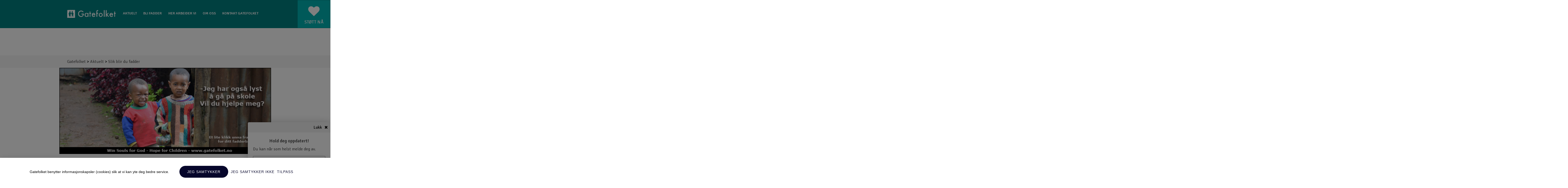

--- FILE ---
content_type: text/html; charset=UTF-8
request_url: https://gatefolket.no/slik-blir-du-fadder/
body_size: 11866
content:
<!doctype html>
<!--[if lt IE 7]>
<html dir="ltr" lang="nb-NO" prefix="og: https://ogp.me/ns#" class="no-js lt-ie9 lt-ie8 lt-ie7">
   <![endif]-->
<!--[if (IE 7)&!(IEMobile)]>
   <html dir="ltr" lang="nb-NO" prefix="og: https://ogp.me/ns#" class="no-js lt-ie9 lt-ie8">
      <![endif]-->
<!--[if (IE 8)&!(IEMobile)]>
      <html dir="ltr" lang="nb-NO" prefix="og: https://ogp.me/ns#" class="no-js lt-ie9">
         <![endif]-->
<!--[if gt IE 8]><!-->
<html dir="ltr" lang="nb-NO" prefix="og: https://ogp.me/ns#" class="no-js">
<!--<![endif]-->

<head>
    <meta charset="utf-8">
    <meta http-equiv="X-UA-Compatible" content="IE=edge">
    
    <script src="https://ajax.googleapis.com/ajax/libs/jquery/1.11.1/jquery.min.js"></script>
    <meta name="HandheldFriendly" content="True">
    <meta name="MobileOptimized" content="320">
    <meta name="viewport" content="width=device-width, initial-scale=1, user-scalable=no" />
    <link rel="stylesheet" href="https://storage.googleapis.com/code.getmdl.io/1.0.4/material.indigo-pink.min.css">
    <link rel="stylesheet" href="https://fonts.googleapis.com/icon?family=Material+Icons">
    <link rel="stylesheet" href="https://maxcdn.bootstrapcdn.com/bootstrap/3.3.5/css/bootstrap.min.css"
        integrity="sha512-dTfge/zgoMYpP7QbHy4gWMEGsbsdZeCXz7irItjcC3sPUFtf0kuFbDz/ixG7ArTxmDjLXDmezHubeNikyKGVyQ=="
        crossorigin="anonymous">
    <link rel="shortcut icon" href="https://gatefolket.no/wp-content/themes/bp-theme/favicon.ico">
    <script src="https://use.fontawesome.com/944231cfa5.js"></script>
    <script src="https://api.privacy.enkle.re/gatefolket/consent-banner.js?id=OZY-KDPI" crossorigin="anonymous"></script>
    
		<!-- All in One SEO 4.7.1.1 - aioseo.com -->
		<title>Slik blir du fadder - Gatefolket</title>
		<meta name="description" content="07.05.12: WSG Norge har jevnlig behov for nye faddere. For 1000 kroner året kan du hjelpe et barn til et verdig liv. For dette beløpet betaler du for skolegang, helse og sosial omsorg. Vil du være med som fadder kan du sende noen ord til johanne_walle@hotmail.com og hun vil gi deg den informasjonen du trenger. Du kan" />
		<meta name="robots" content="max-image-preview:large" />
		<link rel="canonical" href="https://gatefolket.no/slik-blir-du-fadder/" />
		<meta name="generator" content="All in One SEO (AIOSEO) 4.7.1.1" />
		<meta property="og:locale" content="nb_NO" />
		<meta property="og:site_name" content="Gatefolket -" />
		<meta property="og:type" content="article" />
		<meta property="og:title" content="Slik blir du fadder - Gatefolket" />
		<meta property="og:description" content="07.05.12: WSG Norge har jevnlig behov for nye faddere. For 1000 kroner året kan du hjelpe et barn til et verdig liv. For dette beløpet betaler du for skolegang, helse og sosial omsorg. Vil du være med som fadder kan du sende noen ord til johanne_walle@hotmail.com og hun vil gi deg den informasjonen du trenger. Du kan" />
		<meta property="og:url" content="https://gatefolket.no/slik-blir-du-fadder/" />
		<meta property="article:published_time" content="2012-05-19T14:44:53+00:00" />
		<meta property="article:modified_time" content="2025-02-21T10:35:12+00:00" />
		<meta name="twitter:card" content="summary" />
		<meta name="twitter:title" content="Slik blir du fadder - Gatefolket" />
		<meta name="twitter:description" content="07.05.12: WSG Norge har jevnlig behov for nye faddere. For 1000 kroner året kan du hjelpe et barn til et verdig liv. For dette beløpet betaler du for skolegang, helse og sosial omsorg. Vil du være med som fadder kan du sende noen ord til johanne_walle@hotmail.com og hun vil gi deg den informasjonen du trenger. Du kan" />
		<script type="application/ld+json" class="aioseo-schema">
			{"@context":"https:\/\/schema.org","@graph":[{"@type":"BlogPosting","@id":"https:\/\/gatefolket.no\/slik-blir-du-fadder\/#blogposting","name":"Slik blir du fadder - Gatefolket","headline":"Slik blir du fadder","author":{"@id":"https:\/\/gatefolket.no\/author\/#author"},"publisher":{"@id":"https:\/\/gatefolket.no\/#organization"},"image":{"@type":"ImageObject","url":"https:\/\/gatefolket.no\/wp-content\/uploads\/2012\/05\/Gatefolket-615x250pixler.jpg","width":615,"height":250,"caption":"Mange barn venter p\u00e5 sine faddere"},"datePublished":"2012-05-19T14:44:53+00:00","dateModified":"2025-02-21T10:35:12+00:00","inLanguage":"nb-NO","mainEntityOfPage":{"@id":"https:\/\/gatefolket.no\/slik-blir-du-fadder\/#webpage"},"isPartOf":{"@id":"https:\/\/gatefolket.no\/slik-blir-du-fadder\/#webpage"},"articleSection":"Aktuelt, Fadder og gaver"},{"@type":"BreadcrumbList","@id":"https:\/\/gatefolket.no\/slik-blir-du-fadder\/#breadcrumblist","itemListElement":[{"@type":"ListItem","@id":"https:\/\/gatefolket.no\/#listItem","position":1,"name":"Home","item":"https:\/\/gatefolket.no\/","nextItem":"https:\/\/gatefolket.no\/slik-blir-du-fadder\/#listItem"},{"@type":"ListItem","@id":"https:\/\/gatefolket.no\/slik-blir-du-fadder\/#listItem","position":2,"name":"Slik blir du fadder","previousItem":"https:\/\/gatefolket.no\/#listItem"}]},{"@type":"Organization","@id":"https:\/\/gatefolket.no\/#organization","name":"Gatefolket","url":"https:\/\/gatefolket.no\/"},{"@type":"Person","@id":"https:\/\/gatefolket.no\/author\/#author","url":"https:\/\/gatefolket.no\/author\/"},{"@type":"WebPage","@id":"https:\/\/gatefolket.no\/slik-blir-du-fadder\/#webpage","url":"https:\/\/gatefolket.no\/slik-blir-du-fadder\/","name":"Slik blir du fadder - Gatefolket","description":"07.05.12: WSG Norge har jevnlig behov for nye faddere. For 1000 kroner \u00e5ret kan du hjelpe et barn til et verdig liv. For dette bel\u00f8pet betaler du for skolegang, helse og sosial omsorg. Vil du v\u00e6re med som fadder kan du sende noen ord til johanne_walle@hotmail.com og hun vil gi deg den informasjonen du trenger. Du kan","inLanguage":"nb-NO","isPartOf":{"@id":"https:\/\/gatefolket.no\/#website"},"breadcrumb":{"@id":"https:\/\/gatefolket.no\/slik-blir-du-fadder\/#breadcrumblist"},"author":{"@id":"https:\/\/gatefolket.no\/author\/#author"},"creator":{"@id":"https:\/\/gatefolket.no\/author\/#author"},"image":{"@type":"ImageObject","url":"https:\/\/gatefolket.no\/wp-content\/uploads\/2012\/05\/Gatefolket-615x250pixler.jpg","@id":"https:\/\/gatefolket.no\/slik-blir-du-fadder\/#mainImage","width":615,"height":250,"caption":"Mange barn venter p\u00e5 sine faddere"},"primaryImageOfPage":{"@id":"https:\/\/gatefolket.no\/slik-blir-du-fadder\/#mainImage"},"datePublished":"2012-05-19T14:44:53+00:00","dateModified":"2025-02-21T10:35:12+00:00"},{"@type":"WebSite","@id":"https:\/\/gatefolket.no\/#website","url":"https:\/\/gatefolket.no\/","name":"Gatefolket","inLanguage":"nb-NO","publisher":{"@id":"https:\/\/gatefolket.no\/#organization"}}]}
		</script>
		<!-- All in One SEO -->


	<!-- This site is optimized with the Yoast SEO plugin v23.5 - https://yoast.com/wordpress/plugins/seo/ -->
	<link rel="canonical" href="https://gatefolket.no/slik-blir-du-fadder/" />
	<meta property="og:locale" content="nb_NO" />
	<meta property="og:type" content="article" />
	<meta property="og:title" content="Slik blir du fadder - Gatefolket" />
	<meta property="og:description" content="07.05.12: WSG Norge har jevnlig behov for nye faddere. For 1000 kroner året kan du hjelpe et barn til et verdig liv. For dette beløpet betaler du for skolegang, helse og sosial omsorg. Vil du være med som fadder kan du sende noen ord til johanne_walle@hotmail.com og hun vil gi deg den informasjonen du trenger. Du kan&hellip;" />
	<meta property="og:url" content="https://gatefolket.no/slik-blir-du-fadder/" />
	<meta property="og:site_name" content="Gatefolket" />
	<meta property="article:published_time" content="2012-05-19T14:44:53+00:00" />
	<meta property="article:modified_time" content="2025-02-21T10:35:12+00:00" />
	<meta property="og:image" content="https://gatefolket.no/wp-content/uploads/2012/05/Gatefolket-615x250pixler.jpg" />
	<meta property="og:image:width" content="615" />
	<meta property="og:image:height" content="250" />
	<meta property="og:image:type" content="image/jpeg" />
	<meta name="twitter:card" content="summary_large_image" />
	<meta name="twitter:label1" content="Skrevet av" />
	<meta name="twitter:data1" content="" />
	<meta name="twitter:label2" content="Ansl. lesetid" />
	<meta name="twitter:data2" content="1 minutt" />
	<script type="application/ld+json" class="yoast-schema-graph">{"@context":"https://schema.org","@graph":[{"@type":"WebPage","@id":"https://gatefolket.no/slik-blir-du-fadder/","url":"https://gatefolket.no/slik-blir-du-fadder/","name":"Slik blir du fadder - Gatefolket","isPartOf":{"@id":"https://gatefolket.no/#website"},"primaryImageOfPage":{"@id":"https://gatefolket.no/slik-blir-du-fadder/#primaryimage"},"image":{"@id":"https://gatefolket.no/slik-blir-du-fadder/#primaryimage"},"thumbnailUrl":"https://gatefolket.no/wp-content/uploads/2012/05/Gatefolket-615x250pixler.jpg","datePublished":"2012-05-19T14:44:53+00:00","dateModified":"2025-02-21T10:35:12+00:00","author":{"@id":""},"breadcrumb":{"@id":"https://gatefolket.no/slik-blir-du-fadder/#breadcrumb"},"inLanguage":"nb-NO","potentialAction":[{"@type":"ReadAction","target":["https://gatefolket.no/slik-blir-du-fadder/"]}]},{"@type":"ImageObject","inLanguage":"nb-NO","@id":"https://gatefolket.no/slik-blir-du-fadder/#primaryimage","url":"https://gatefolket.no/wp-content/uploads/2012/05/Gatefolket-615x250pixler.jpg","contentUrl":"https://gatefolket.no/wp-content/uploads/2012/05/Gatefolket-615x250pixler.jpg","width":"615","height":"250","caption":"Mange barn venter på sine faddere"},{"@type":"BreadcrumbList","@id":"https://gatefolket.no/slik-blir-du-fadder/#breadcrumb","itemListElement":[{"@type":"ListItem","position":1,"name":"Hjem","item":"https://gatefolket.no/"},{"@type":"ListItem","position":2,"name":"Slik blir du fadder"}]},{"@type":"WebSite","@id":"https://gatefolket.no/#website","url":"https://gatefolket.no/","name":"Gatefolket","description":"","potentialAction":[{"@type":"SearchAction","target":{"@type":"EntryPoint","urlTemplate":"https://gatefolket.no/?s={search_term_string}"},"query-input":{"@type":"PropertyValueSpecification","valueRequired":true,"valueName":"search_term_string"}}],"inLanguage":"nb-NO"},{"@type":"Person","@id":"","url":"https://gatefolket.no/author/"}]}</script>
	<!-- / Yoast SEO plugin. -->


<link rel='dns-prefetch' href='//fonts.googleapis.com' />
<link rel='dns-prefetch' href='//cdn.openshareweb.com' />
<link rel='dns-prefetch' href='//cdn.shareaholic.net' />
<link rel='dns-prefetch' href='//www.shareaholic.net' />
<link rel='dns-prefetch' href='//analytics.shareaholic.com' />
<link rel='dns-prefetch' href='//recs.shareaholic.com' />
<link rel='dns-prefetch' href='//partner.shareaholic.com' />
<link rel="alternate" type="application/rss+xml" title="Gatefolket &raquo; strøm" href="https://gatefolket.no/feed/" />
<link rel="alternate" type="application/rss+xml" title="Gatefolket &raquo; kommentarstrøm" href="https://gatefolket.no/comments/feed/" />
<link rel="alternate" type="application/rss+xml" title="Gatefolket &raquo; Slik blir du fadder kommentarstrøm" href="https://gatefolket.no/slik-blir-du-fadder/feed/" />

<!-- Shareaholic Content Tags -->
<meta name='shareaholic:site_name' content='Gatefolket' />
<meta name='shareaholic:language' content='nb-NO' />
<meta name='shareaholic:url' content='https://gatefolket.no/slik-blir-du-fadder/' />
<meta name='shareaholic:keywords' content='cat:aktuelt, cat:fadder og gaver, type:post' />
<meta name='shareaholic:article_published_time' content='2012-05-19T14:44:53+00:00' />
<meta name='shareaholic:article_modified_time' content='2025-02-21T10:35:12+00:00' />
<meta name='shareaholic:shareable_page' content='true' />
<meta name='shareaholic:wp_version' content='9.7.12' />
<meta name='shareaholic:image' content='https://gatefolket.no/wp-content/uploads/2012/05/Gatefolket-615x250pixler.jpg' />
<!-- Shareaholic Content Tags End -->
		<!-- This site uses the Google Analytics by ExactMetrics plugin v8.1.0 - Using Analytics tracking - https://www.exactmetrics.com/ -->
		<!-- Note: ExactMetrics is not currently configured on this site. The site owner needs to authenticate with Google Analytics in the ExactMetrics settings panel. -->
					<!-- No tracking code set -->
				<!-- / Google Analytics by ExactMetrics -->
		<script type="text/javascript">
/* <![CDATA[ */
window._wpemojiSettings = {"baseUrl":"https:\/\/s.w.org\/images\/core\/emoji\/15.0.3\/72x72\/","ext":".png","svgUrl":"https:\/\/s.w.org\/images\/core\/emoji\/15.0.3\/svg\/","svgExt":".svg","source":{"concatemoji":"https:\/\/gatefolket.no\/wp-includes\/js\/wp-emoji-release.min.js"}};
/*! This file is auto-generated */
!function(i,n){var o,s,e;function c(e){try{var t={supportTests:e,timestamp:(new Date).valueOf()};sessionStorage.setItem(o,JSON.stringify(t))}catch(e){}}function p(e,t,n){e.clearRect(0,0,e.canvas.width,e.canvas.height),e.fillText(t,0,0);var t=new Uint32Array(e.getImageData(0,0,e.canvas.width,e.canvas.height).data),r=(e.clearRect(0,0,e.canvas.width,e.canvas.height),e.fillText(n,0,0),new Uint32Array(e.getImageData(0,0,e.canvas.width,e.canvas.height).data));return t.every(function(e,t){return e===r[t]})}function u(e,t,n){switch(t){case"flag":return n(e,"\ud83c\udff3\ufe0f\u200d\u26a7\ufe0f","\ud83c\udff3\ufe0f\u200b\u26a7\ufe0f")?!1:!n(e,"\ud83c\uddfa\ud83c\uddf3","\ud83c\uddfa\u200b\ud83c\uddf3")&&!n(e,"\ud83c\udff4\udb40\udc67\udb40\udc62\udb40\udc65\udb40\udc6e\udb40\udc67\udb40\udc7f","\ud83c\udff4\u200b\udb40\udc67\u200b\udb40\udc62\u200b\udb40\udc65\u200b\udb40\udc6e\u200b\udb40\udc67\u200b\udb40\udc7f");case"emoji":return!n(e,"\ud83d\udc26\u200d\u2b1b","\ud83d\udc26\u200b\u2b1b")}return!1}function f(e,t,n){var r="undefined"!=typeof WorkerGlobalScope&&self instanceof WorkerGlobalScope?new OffscreenCanvas(300,150):i.createElement("canvas"),a=r.getContext("2d",{willReadFrequently:!0}),o=(a.textBaseline="top",a.font="600 32px Arial",{});return e.forEach(function(e){o[e]=t(a,e,n)}),o}function t(e){var t=i.createElement("script");t.src=e,t.defer=!0,i.head.appendChild(t)}"undefined"!=typeof Promise&&(o="wpEmojiSettingsSupports",s=["flag","emoji"],n.supports={everything:!0,everythingExceptFlag:!0},e=new Promise(function(e){i.addEventListener("DOMContentLoaded",e,{once:!0})}),new Promise(function(t){var n=function(){try{var e=JSON.parse(sessionStorage.getItem(o));if("object"==typeof e&&"number"==typeof e.timestamp&&(new Date).valueOf()<e.timestamp+604800&&"object"==typeof e.supportTests)return e.supportTests}catch(e){}return null}();if(!n){if("undefined"!=typeof Worker&&"undefined"!=typeof OffscreenCanvas&&"undefined"!=typeof URL&&URL.createObjectURL&&"undefined"!=typeof Blob)try{var e="postMessage("+f.toString()+"("+[JSON.stringify(s),u.toString(),p.toString()].join(",")+"));",r=new Blob([e],{type:"text/javascript"}),a=new Worker(URL.createObjectURL(r),{name:"wpTestEmojiSupports"});return void(a.onmessage=function(e){c(n=e.data),a.terminate(),t(n)})}catch(e){}c(n=f(s,u,p))}t(n)}).then(function(e){for(var t in e)n.supports[t]=e[t],n.supports.everything=n.supports.everything&&n.supports[t],"flag"!==t&&(n.supports.everythingExceptFlag=n.supports.everythingExceptFlag&&n.supports[t]);n.supports.everythingExceptFlag=n.supports.everythingExceptFlag&&!n.supports.flag,n.DOMReady=!1,n.readyCallback=function(){n.DOMReady=!0}}).then(function(){return e}).then(function(){var e;n.supports.everything||(n.readyCallback(),(e=n.source||{}).concatemoji?t(e.concatemoji):e.wpemoji&&e.twemoji&&(t(e.twemoji),t(e.wpemoji)))}))}((window,document),window._wpemojiSettings);
/* ]]> */
</script>
<style id='wp-emoji-styles-inline-css' type='text/css'>

	img.wp-smiley, img.emoji {
		display: inline !important;
		border: none !important;
		box-shadow: none !important;
		height: 1em !important;
		width: 1em !important;
		margin: 0 0.07em !important;
		vertical-align: -0.1em !important;
		background: none !important;
		padding: 0 !important;
	}
</style>
<link rel='stylesheet' id='wp-block-library-css' href='https://gatefolket.no/wp-includes/css/dist/block-library/style.min.css' type='text/css' media='all' />
<style id='classic-theme-styles-inline-css' type='text/css'>
/*! This file is auto-generated */
.wp-block-button__link{color:#fff;background-color:#32373c;border-radius:9999px;box-shadow:none;text-decoration:none;padding:calc(.667em + 2px) calc(1.333em + 2px);font-size:1.125em}.wp-block-file__button{background:#32373c;color:#fff;text-decoration:none}
</style>
<style id='global-styles-inline-css' type='text/css'>
:root{--wp--preset--aspect-ratio--square: 1;--wp--preset--aspect-ratio--4-3: 4/3;--wp--preset--aspect-ratio--3-4: 3/4;--wp--preset--aspect-ratio--3-2: 3/2;--wp--preset--aspect-ratio--2-3: 2/3;--wp--preset--aspect-ratio--16-9: 16/9;--wp--preset--aspect-ratio--9-16: 9/16;--wp--preset--color--black: #000000;--wp--preset--color--cyan-bluish-gray: #abb8c3;--wp--preset--color--white: #ffffff;--wp--preset--color--pale-pink: #f78da7;--wp--preset--color--vivid-red: #cf2e2e;--wp--preset--color--luminous-vivid-orange: #ff6900;--wp--preset--color--luminous-vivid-amber: #fcb900;--wp--preset--color--light-green-cyan: #7bdcb5;--wp--preset--color--vivid-green-cyan: #00d084;--wp--preset--color--pale-cyan-blue: #8ed1fc;--wp--preset--color--vivid-cyan-blue: #0693e3;--wp--preset--color--vivid-purple: #9b51e0;--wp--preset--gradient--vivid-cyan-blue-to-vivid-purple: linear-gradient(135deg,rgba(6,147,227,1) 0%,rgb(155,81,224) 100%);--wp--preset--gradient--light-green-cyan-to-vivid-green-cyan: linear-gradient(135deg,rgb(122,220,180) 0%,rgb(0,208,130) 100%);--wp--preset--gradient--luminous-vivid-amber-to-luminous-vivid-orange: linear-gradient(135deg,rgba(252,185,0,1) 0%,rgba(255,105,0,1) 100%);--wp--preset--gradient--luminous-vivid-orange-to-vivid-red: linear-gradient(135deg,rgba(255,105,0,1) 0%,rgb(207,46,46) 100%);--wp--preset--gradient--very-light-gray-to-cyan-bluish-gray: linear-gradient(135deg,rgb(238,238,238) 0%,rgb(169,184,195) 100%);--wp--preset--gradient--cool-to-warm-spectrum: linear-gradient(135deg,rgb(74,234,220) 0%,rgb(151,120,209) 20%,rgb(207,42,186) 40%,rgb(238,44,130) 60%,rgb(251,105,98) 80%,rgb(254,248,76) 100%);--wp--preset--gradient--blush-light-purple: linear-gradient(135deg,rgb(255,206,236) 0%,rgb(152,150,240) 100%);--wp--preset--gradient--blush-bordeaux: linear-gradient(135deg,rgb(254,205,165) 0%,rgb(254,45,45) 50%,rgb(107,0,62) 100%);--wp--preset--gradient--luminous-dusk: linear-gradient(135deg,rgb(255,203,112) 0%,rgb(199,81,192) 50%,rgb(65,88,208) 100%);--wp--preset--gradient--pale-ocean: linear-gradient(135deg,rgb(255,245,203) 0%,rgb(182,227,212) 50%,rgb(51,167,181) 100%);--wp--preset--gradient--electric-grass: linear-gradient(135deg,rgb(202,248,128) 0%,rgb(113,206,126) 100%);--wp--preset--gradient--midnight: linear-gradient(135deg,rgb(2,3,129) 0%,rgb(40,116,252) 100%);--wp--preset--font-size--small: 13px;--wp--preset--font-size--medium: 20px;--wp--preset--font-size--large: 36px;--wp--preset--font-size--x-large: 42px;--wp--preset--spacing--20: 0.44rem;--wp--preset--spacing--30: 0.67rem;--wp--preset--spacing--40: 1rem;--wp--preset--spacing--50: 1.5rem;--wp--preset--spacing--60: 2.25rem;--wp--preset--spacing--70: 3.38rem;--wp--preset--spacing--80: 5.06rem;--wp--preset--shadow--natural: 6px 6px 9px rgba(0, 0, 0, 0.2);--wp--preset--shadow--deep: 12px 12px 50px rgba(0, 0, 0, 0.4);--wp--preset--shadow--sharp: 6px 6px 0px rgba(0, 0, 0, 0.2);--wp--preset--shadow--outlined: 6px 6px 0px -3px rgba(255, 255, 255, 1), 6px 6px rgba(0, 0, 0, 1);--wp--preset--shadow--crisp: 6px 6px 0px rgba(0, 0, 0, 1);}:where(.is-layout-flex){gap: 0.5em;}:where(.is-layout-grid){gap: 0.5em;}body .is-layout-flex{display: flex;}.is-layout-flex{flex-wrap: wrap;align-items: center;}.is-layout-flex > :is(*, div){margin: 0;}body .is-layout-grid{display: grid;}.is-layout-grid > :is(*, div){margin: 0;}:where(.wp-block-columns.is-layout-flex){gap: 2em;}:where(.wp-block-columns.is-layout-grid){gap: 2em;}:where(.wp-block-post-template.is-layout-flex){gap: 1.25em;}:where(.wp-block-post-template.is-layout-grid){gap: 1.25em;}.has-black-color{color: var(--wp--preset--color--black) !important;}.has-cyan-bluish-gray-color{color: var(--wp--preset--color--cyan-bluish-gray) !important;}.has-white-color{color: var(--wp--preset--color--white) !important;}.has-pale-pink-color{color: var(--wp--preset--color--pale-pink) !important;}.has-vivid-red-color{color: var(--wp--preset--color--vivid-red) !important;}.has-luminous-vivid-orange-color{color: var(--wp--preset--color--luminous-vivid-orange) !important;}.has-luminous-vivid-amber-color{color: var(--wp--preset--color--luminous-vivid-amber) !important;}.has-light-green-cyan-color{color: var(--wp--preset--color--light-green-cyan) !important;}.has-vivid-green-cyan-color{color: var(--wp--preset--color--vivid-green-cyan) !important;}.has-pale-cyan-blue-color{color: var(--wp--preset--color--pale-cyan-blue) !important;}.has-vivid-cyan-blue-color{color: var(--wp--preset--color--vivid-cyan-blue) !important;}.has-vivid-purple-color{color: var(--wp--preset--color--vivid-purple) !important;}.has-black-background-color{background-color: var(--wp--preset--color--black) !important;}.has-cyan-bluish-gray-background-color{background-color: var(--wp--preset--color--cyan-bluish-gray) !important;}.has-white-background-color{background-color: var(--wp--preset--color--white) !important;}.has-pale-pink-background-color{background-color: var(--wp--preset--color--pale-pink) !important;}.has-vivid-red-background-color{background-color: var(--wp--preset--color--vivid-red) !important;}.has-luminous-vivid-orange-background-color{background-color: var(--wp--preset--color--luminous-vivid-orange) !important;}.has-luminous-vivid-amber-background-color{background-color: var(--wp--preset--color--luminous-vivid-amber) !important;}.has-light-green-cyan-background-color{background-color: var(--wp--preset--color--light-green-cyan) !important;}.has-vivid-green-cyan-background-color{background-color: var(--wp--preset--color--vivid-green-cyan) !important;}.has-pale-cyan-blue-background-color{background-color: var(--wp--preset--color--pale-cyan-blue) !important;}.has-vivid-cyan-blue-background-color{background-color: var(--wp--preset--color--vivid-cyan-blue) !important;}.has-vivid-purple-background-color{background-color: var(--wp--preset--color--vivid-purple) !important;}.has-black-border-color{border-color: var(--wp--preset--color--black) !important;}.has-cyan-bluish-gray-border-color{border-color: var(--wp--preset--color--cyan-bluish-gray) !important;}.has-white-border-color{border-color: var(--wp--preset--color--white) !important;}.has-pale-pink-border-color{border-color: var(--wp--preset--color--pale-pink) !important;}.has-vivid-red-border-color{border-color: var(--wp--preset--color--vivid-red) !important;}.has-luminous-vivid-orange-border-color{border-color: var(--wp--preset--color--luminous-vivid-orange) !important;}.has-luminous-vivid-amber-border-color{border-color: var(--wp--preset--color--luminous-vivid-amber) !important;}.has-light-green-cyan-border-color{border-color: var(--wp--preset--color--light-green-cyan) !important;}.has-vivid-green-cyan-border-color{border-color: var(--wp--preset--color--vivid-green-cyan) !important;}.has-pale-cyan-blue-border-color{border-color: var(--wp--preset--color--pale-cyan-blue) !important;}.has-vivid-cyan-blue-border-color{border-color: var(--wp--preset--color--vivid-cyan-blue) !important;}.has-vivid-purple-border-color{border-color: var(--wp--preset--color--vivid-purple) !important;}.has-vivid-cyan-blue-to-vivid-purple-gradient-background{background: var(--wp--preset--gradient--vivid-cyan-blue-to-vivid-purple) !important;}.has-light-green-cyan-to-vivid-green-cyan-gradient-background{background: var(--wp--preset--gradient--light-green-cyan-to-vivid-green-cyan) !important;}.has-luminous-vivid-amber-to-luminous-vivid-orange-gradient-background{background: var(--wp--preset--gradient--luminous-vivid-amber-to-luminous-vivid-orange) !important;}.has-luminous-vivid-orange-to-vivid-red-gradient-background{background: var(--wp--preset--gradient--luminous-vivid-orange-to-vivid-red) !important;}.has-very-light-gray-to-cyan-bluish-gray-gradient-background{background: var(--wp--preset--gradient--very-light-gray-to-cyan-bluish-gray) !important;}.has-cool-to-warm-spectrum-gradient-background{background: var(--wp--preset--gradient--cool-to-warm-spectrum) !important;}.has-blush-light-purple-gradient-background{background: var(--wp--preset--gradient--blush-light-purple) !important;}.has-blush-bordeaux-gradient-background{background: var(--wp--preset--gradient--blush-bordeaux) !important;}.has-luminous-dusk-gradient-background{background: var(--wp--preset--gradient--luminous-dusk) !important;}.has-pale-ocean-gradient-background{background: var(--wp--preset--gradient--pale-ocean) !important;}.has-electric-grass-gradient-background{background: var(--wp--preset--gradient--electric-grass) !important;}.has-midnight-gradient-background{background: var(--wp--preset--gradient--midnight) !important;}.has-small-font-size{font-size: var(--wp--preset--font-size--small) !important;}.has-medium-font-size{font-size: var(--wp--preset--font-size--medium) !important;}.has-large-font-size{font-size: var(--wp--preset--font-size--large) !important;}.has-x-large-font-size{font-size: var(--wp--preset--font-size--x-large) !important;}
:where(.wp-block-post-template.is-layout-flex){gap: 1.25em;}:where(.wp-block-post-template.is-layout-grid){gap: 1.25em;}
:where(.wp-block-columns.is-layout-flex){gap: 2em;}:where(.wp-block-columns.is-layout-grid){gap: 2em;}
:root :where(.wp-block-pullquote){font-size: 1.5em;line-height: 1.6;}
</style>
<link rel='stylesheet' id='contact-form-7-css' href='https://gatefolket.no/wp-content/plugins/contact-form-7/includes/css/styles.css' type='text/css' media='all' />
<link rel='stylesheet' id='googleFonts-css' href='https://fonts.googleapis.com/css?family=Lato%3A400%2C700%2C400italic%2C700italic' type='text/css' media='all' />
<link rel='stylesheet' id='fancybox-css' href='https://gatefolket.no/wp-content/plugins/easy-fancybox/fancybox/1.5.4/jquery.fancybox.min.css' type='text/css' media='screen' />
<style id='fancybox-inline-css' type='text/css'>
#fancybox-outer{background:#ffffff}#fancybox-content{background:#ffffff;border-color:#ffffff;color:#000000;}#fancybox-title,#fancybox-title-float-main{color:#fff}
</style>
<link rel='stylesheet' id='bones-stylesheet-css' href='https://gatefolket.no/wp-content/themes/bp-theme/library/css/style.css' type='text/css' media='all' />
<!--[if lt IE 9]>
<link rel='stylesheet' id='bones-ie-only-css' href='https://gatefolket.no/wp-content/themes/bp-theme/library/css/ie.css' type='text/css' media='all' />
<![endif]-->
<script type="text/javascript" src="https://gatefolket.no/wp-includes/js/jquery/jquery.min.js" id="jquery-core-js"></script>
<script type="text/javascript" src="https://gatefolket.no/wp-includes/js/jquery/jquery-migrate.min.js" id="jquery-migrate-js"></script>
<script type="text/javascript" src="https://gatefolket.no/wp-content/themes/bp-theme/library/js/libs/modernizr.custom.min.js" id="bones-modernizr-js"></script>
<link rel="https://api.w.org/" href="https://gatefolket.no/wp-json/" /><link rel="alternate" title="JSON" type="application/json" href="https://gatefolket.no/wp-json/wp/v2/posts/98" /><link rel='shortlink' href='https://gatefolket.no/?p=98' />
<link rel="alternate" title="oEmbed (JSON)" type="application/json+oembed" href="https://gatefolket.no/wp-json/oembed/1.0/embed?url=https%3A%2F%2Fgatefolket.no%2Fslik-blir-du-fadder%2F" />
<link rel="alternate" title="oEmbed (XML)" type="text/xml+oembed" href="https://gatefolket.no/wp-json/oembed/1.0/embed?url=https%3A%2F%2Fgatefolket.no%2Fslik-blir-du-fadder%2F&#038;format=xml" />
<link rel="icon" href="https://gatefolket.no/wp-content/uploads/2016/06/cropped-favicon-32x32.png" sizes="32x32" />
<link rel="icon" href="https://gatefolket.no/wp-content/uploads/2016/06/cropped-favicon-192x192.png" sizes="192x192" />
<link rel="apple-touch-icon" href="https://gatefolket.no/wp-content/uploads/2016/06/cropped-favicon-180x180.png" />
<meta name="msapplication-TileImage" content="https://gatefolket.no/wp-content/uploads/2016/06/cropped-favicon-270x270.png" />
		<style type="text/css" id="wp-custom-css">
			.kontakt-oss-table {
	display: flex;
  width: 100%;
	flex-wrap: wrap;
	height: 100%;
	justify-content: center;
}

.kontakt-oss-table div {
	min-width: 250px;
	margin-block: 1rem;
}

.kontakt-oss-table div a {
	display: flex;
  justify-content: center;
}

.pic {
	border-radius: 100%;
	width: 150px;
	height: 150px !important;
	display: block;
	object-fit: none;
	margin: 1rem;
}

.text-under-pic {
	text-align: center;
}
ul .slides {
	max-height: 80vh!important;
}		</style>
		</head>

<body class="post-template-default single single-post postid-98 single-format-standard" itemscope itemtype="http://schema.org/WebPage">
    <style>
.cookienotice{
position: fixed;
    z-index: 100000;
bottom: 0;
overflow:hidden;
right: 0;
width: 320px;
background: #fff;
padding: 40px 20px 0 20px;
    border-radius: 5px;box-shadow:0 0 30px rgba(0,0,0,.2);
margin: 0;
}
.cookienotice a{
height: 40px;
background: #f2f2f2;
    line-height: 40px;
display: block;font-size:16px;
padding: 0 0px;
position: absolute;
top: 0;
    text-align: right;
left: 0;
transition:all .2s;
width: 100%;
}
.cookienotice a:hover{
background:#e2e2e2;
    text-indent:10px;
transition:all .2s;
}
.cookienotice input{margin: 15px 0;
height: 40px;font-size:16px;
    text-indent: 10px;}
.cookienotice input[type="submit"]{
background: #083556;
color:#fff;border:none;width:100%;border-radius: 5px;
margin: 5px 0 0px 0;
height: 40px;
    text-indent: 10px;transition:all .2s;
}
.cookienotice input[type="submit"]:hover{
opacity:0.8;transition:all .2s;
}
.cookienotice h2{
color:#333;font-size:18px;text-align:center;
}
.cookienotice i{padding-left:10px;padding-right:10px;}
.cookienotice form{margin-bottom: 10px !important;}
input#mc4wp_email{
width:100%;margin-bottom:0;
}
.mc4wp-form-fields input[type="submit"]{
    margin-bottom: 10px;
border:1px solid #008080;
background:none;
color:#008080;
    font-size: 16px;
    transition:all .2s;
}
.mc4wp-form-fields input[type="submit"]:hover{
transition:all .2s;
background:#008080;
color:#fff;
}
span{font-size:16px;font-weight: 100;color:#333;}
</style>
<script>function closethebox(){var cookienotice = document.getElementById("cookienotice");cookienotice.parentNode.removeChild(cookienotice);var cookiedate=new Date(new Date().getTime() + (10000 * 24 * 60 * 60 * 500)).toGMTString();document.cookie="sgatefolketno=agreed; expires="+cookiedate+"; path=/;";return false;}</script>
<div class="cookienotice" id="cookienotice">
<a href="" onclick="return closethebox();">Lukk<i class="fa fa-times"></i></a>
<script>(function() {
	window.mc4wp = window.mc4wp || {
		listeners: [],
		forms: {
			on: function(evt, cb) {
				window.mc4wp.listeners.push(
					{
						event   : evt,
						callback: cb
					}
				);
			}
		}
	}
})();
</script><!-- Mailchimp for WordPress v4.9.17 - https://wordpress.org/plugins/mailchimp-for-wp/ --><form id="mc4wp-form-1" class="mc4wp-form mc4wp-form-866" method="post" data-id="866" data-name="Sign up" ><div class="mc4wp-form-fields"><p><h2>Hold deg oppdatert!</h2>
	<span>Du kan når som helst melde deg av.</span>
	<input type="email" id="mc4wp_email" name="EMAIL" required placeholder="E-post" />
</p>

<p>
	<input type="submit" value="Ja, jeg vil motta nyhetsbrev" />
</p></div><label style="display: none !important;">La dette feltet stå tomt om du er en person: <input type="text" name="_mc4wp_honeypot" value="" tabindex="-1" autocomplete="off" /></label><input type="hidden" name="_mc4wp_timestamp" value="1769091890" /><input type="hidden" name="_mc4wp_form_id" value="866" /><input type="hidden" name="_mc4wp_form_element_id" value="mc4wp-form-1" /><div class="mc4wp-response"></div></form><!-- / Mailchimp for WordPress Plugin --></div>


    <div class="mdl-layout mdl-js-layout">
        <header>
            <div class="navbar navbar-default">
                <div class="container">
                    <div class="navbar-header">
                                                <a class="logo" href="https://gatefolket.no"><img
                                src="https://gatefolket.no/wp-content/themes/bp-theme/library/images/gatefolketlogo.png"></a>
                        <nav role="navigation" itemscope itemtype="http://schema.org/SiteNavigationElement">
                            <ul id="menu-main" class="nav top-nav cf"><li id="menu-item-46" class="menu-item menu-item-type-taxonomy menu-item-object-category current-post-ancestor current-menu-parent current-post-parent menu-item-46"><a href="https://gatefolket.no/category/aktuelt/">Aktuelt</a></li>
<li id="menu-item-45" class="menu-item menu-item-type-post_type menu-item-object-page menu-item-has-children menu-item-45"><a href="https://gatefolket.no/bli-fadder/">Bli fadder</a>
<ul class="sub-menu">
	<li id="menu-item-44" class="menu-item menu-item-type-post_type menu-item-object-page menu-item-44"><a href="https://gatefolket.no/gaver/">Gaver og inntektsfradrag</a></li>
</ul>
</li>
<li id="menu-item-40" class="menu-item menu-item-type-post_type menu-item-object-page menu-item-has-children menu-item-40"><a href="https://gatefolket.no/her-arbeider-vi/">Her arbeider vi</a>
<ul class="sub-menu">
	<li id="menu-item-225" class="menu-item menu-item-type-taxonomy menu-item-object-category menu-item-225"><a href="https://gatefolket.no/category/skoler/">Våre skoler</a></li>
	<li id="menu-item-227" class="menu-item menu-item-type-taxonomy menu-item-object-category menu-item-227"><a href="https://gatefolket.no/category/vare-hjem/">Våre hjem</a></li>
	<li id="menu-item-226" class="menu-item menu-item-type-taxonomy menu-item-object-category menu-item-226"><a href="https://gatefolket.no/category/kontaktsenteret/">Kontaktsenteret</a></li>
</ul>
</li>
<li id="menu-item-39" class="menu-item menu-item-type-post_type menu-item-object-page menu-item-has-children menu-item-39"><a href="https://gatefolket.no/om-oss/">Om oss</a>
<ul class="sub-menu">
	<li id="menu-item-38" class="menu-item menu-item-type-post_type menu-item-object-page menu-item-38"><a href="https://gatefolket.no/materiell/gateliv/">Gateliv</a></li>
	<li id="menu-item-37" class="menu-item menu-item-type-post_type menu-item-object-page menu-item-37"><a href="https://gatefolket.no/materiell/brosjyre/">Brosjyre og flyer</a></li>
	<li id="menu-item-35" class="menu-item menu-item-type-post_type menu-item-object-page menu-item-35"><a href="https://gatefolket.no/materiell/linker/">Internasjonale partnere</a></li>
</ul>
</li>
<li id="menu-item-33" class="menu-item menu-item-type-post_type menu-item-object-page menu-item-33"><a href="https://gatefolket.no/kontakt-oss/">Kontakt Gatefolket</a></li>
</ul>
                            <a href="https://gatefolket.no/gaver/" class="support"><i class="fa fa-heart"
                                    aria-hidden="true"></i>Støtt nå</a>
                        </nav>
                    </div>
                </div>
            </div>
        </header>
        <div class="mdl-layout__drawer">
            <span class="mdl-layout-title">
                <a class="logo" href="https://gatefolket.no" style="color:#333;">Gatefolket</a>
            </span>
            <nav class="mdl-navigation">
                <ul id="menu-main-1" class="nav top-nav cf"><li class="menu-item menu-item-type-taxonomy menu-item-object-category current-post-ancestor current-menu-parent current-post-parent menu-item-46"><a href="https://gatefolket.no/category/aktuelt/">Aktuelt</a></li>
<li class="menu-item menu-item-type-post_type menu-item-object-page menu-item-has-children menu-item-45"><a href="https://gatefolket.no/bli-fadder/">Bli fadder</a>
<ul class="sub-menu">
	<li class="menu-item menu-item-type-post_type menu-item-object-page menu-item-44"><a href="https://gatefolket.no/gaver/">Gaver og inntektsfradrag</a></li>
</ul>
</li>
<li class="menu-item menu-item-type-post_type menu-item-object-page menu-item-has-children menu-item-40"><a href="https://gatefolket.no/her-arbeider-vi/">Her arbeider vi</a>
<ul class="sub-menu">
	<li class="menu-item menu-item-type-taxonomy menu-item-object-category menu-item-225"><a href="https://gatefolket.no/category/skoler/">Våre skoler</a></li>
	<li class="menu-item menu-item-type-taxonomy menu-item-object-category menu-item-227"><a href="https://gatefolket.no/category/vare-hjem/">Våre hjem</a></li>
	<li class="menu-item menu-item-type-taxonomy menu-item-object-category menu-item-226"><a href="https://gatefolket.no/category/kontaktsenteret/">Kontaktsenteret</a></li>
</ul>
</li>
<li class="menu-item menu-item-type-post_type menu-item-object-page menu-item-has-children menu-item-39"><a href="https://gatefolket.no/om-oss/">Om oss</a>
<ul class="sub-menu">
	<li class="menu-item menu-item-type-post_type menu-item-object-page menu-item-38"><a href="https://gatefolket.no/materiell/gateliv/">Gateliv</a></li>
	<li class="menu-item menu-item-type-post_type menu-item-object-page menu-item-37"><a href="https://gatefolket.no/materiell/brosjyre/">Brosjyre og flyer</a></li>
	<li class="menu-item menu-item-type-post_type menu-item-object-page menu-item-35"><a href="https://gatefolket.no/materiell/linker/">Internasjonale partnere</a></li>
</ul>
</li>
<li class="menu-item menu-item-type-post_type menu-item-object-page menu-item-33"><a href="https://gatefolket.no/kontakt-oss/">Kontakt Gatefolket</a></li>
</ul>            </nav>
        </div><div id="content">
   <main id="main" role="main" itemscope itemprop="mainContentOfPage" itemtype="http://schema.org/Blog">
            <article id="post-98" class="cf post-98 post type-post status-publish format-standard has-post-thumbnail hentry category-aktuelt category-fadder" role="article" itemscope itemtype="http://schema.org/BlogPosting">
         <header class="article-header">
            <div class="container">
               <div class="breadcrumbs" xmlns:v="http://rdf.data-vocabulary.org/#">
                  <!-- Breadcrumb NavXT 7.3.1 -->
<span property="itemListElement" typeof="ListItem"><a property="item" typeof="WebPage" title="Go to Gatefolket." href="https://gatefolket.no" class="home" ><span property="name">Gatefolket</span></a><meta property="position" content="1"></span> &gt; <span property="itemListElement" typeof="ListItem"><a property="item" typeof="WebPage" title="Go to the Aktuelt Kategori archives." href="https://gatefolket.no/category/aktuelt/" class="taxonomy category" ><span property="name">Aktuelt</span></a><meta property="position" content="2"></span> &gt; <span property="itemListElement" typeof="ListItem"><span property="name" class="post post-post current-item">Slik blir du fadder</span><meta property="url" content="https://gatefolket.no/slik-blir-du-fadder/"><meta property="position" content="3"></span>               </div>
            </div>
         </header>
         
<section class="entry-content col-sm-12" itemprop="articleBody">
<div class="container">
<section>
<div class="row main-column">
<div style="width:100%;height:auto;display:block;position:relative;background-size:cover;"><img src="https://gatefolket.no/wp-content/uploads/2012/05/Gatefolket-615x250pixler.jpg" width="100%" height="auto"></div>
<h1 class="page-title" itemprop="headline">Slik blir du fadder</h1>


                                                                         <div id="ed_xp_ingress">07.05.12: WSG Norge har jevnlig behov for nye faddere. For 1000 kroner året kan du hjelpe et barn til et verdig liv. For dette beløpet betaler du for skolegang, helse og sosial omsorg.</div>
<div id="ed_xp_hovedsak">Vil du være med som fadder kan du sende noen ord til <a href="mailto:johanne_walle@hotmail.com"><span style="text-decoration: underline;">johanne_walle@hotmail.com</span></a> og hun vil gi deg den informasjonen du trenger. Du kan også sende et vanlig brev til oss på  WSG-Norge, Gullfunnet 13, 1570 Dilling.For 1000 kroner året kan barn fra fattige hjem få undervisning, skoleuniform, skolemateriell og et måltid mat om dagen.  Vi sender ut faktura èn gang i året, og du vil få informasjon og bilde av ditt personlige fadderbarn.</p>
<p>Mer informasjon og intervjuer med faddere finner du på nettsiden vår hvis du klikker på ”Bli fadder”.<br />
WSG-Norge har tatt ansvaret for totalt 300 barn for kommende skoleår, og fra Etiopia har vi fått forespørsel om å ta ansvar for ytterligere 30 barn når den nye skolen i bydelen Entoto står klar høsten 2012.</p>
</div>


                  </div>
               </section>
</div>
</section> </article>
</main>
</div>
<footer>
   <section class="inner-footer">
      <div class="container">
         <div class="row">
            <address class="col-sm-4">
               <div id="text-3" class="BlockContent widget_text"><h2>Gatefolket</h2>         <div class="textwidget">Kirkeveien 71A, 1344 Haslum   <br>
                  E-post: post@gatefolket.no<br>
                  Telefon: 906 20 028 <br>
                  Girokonto: 1080.21.24444<br></div>
                        </div>
            </address>
            <address class="col-sm-4">
               <div id="nav_menu-2" class="BlockContent widget_nav_menu"><div class="menu-footer-container"><ul id="menu-footer" class="menu"><li id="menu-item-841" class="menu-item menu-item-type-post_type menu-item-object-page menu-item-841"><a href="https://gatefolket.no/kontakt-oss/">Kontakt Gatefolket</a></li>
<li id="menu-item-842" class="menu-item menu-item-type-post_type menu-item-object-page menu-item-842"><a href="https://gatefolket.no/bli-fadder/">Bli fadder</a></li>
<li id="menu-item-3928" class="menu-item menu-item-type-custom menu-item-object-custom menu-item-3928"><a href="#privacy-customize">Tilpass samtykkeinstillinger</a></li>
</ul></div></div>            </address>
            <address class="col-sm-4 social-media">
               <div id="text-2" class="BlockContent widget_text">			<div class="textwidget">Tilrettelagt av  <a href="http://enklerevalg.no"><img src="http://gatefolket.no/wp-content/themes/bp-theme/mev-logo-dark.png" style="margin:0 0 5px 5px;" alt="Mediabyrået Enklere Valg" width="35px"></a></div>
		</div>            </address>
         </div>
   </section>
   <section class="to-top">
   <div class="container">
   <div class="to-top-wrap">
   <a href="#top" class="scrollup"><i class="icon-angle-up"></i></a>
   </div>
   </div>
   </div>
   </section>
</footer>


               <script src="https://storage.googleapis.com/code.getmdl.io/1.0.4/material.min.js"></script>
               <script src="https://maps.googleapis.com/maps/api/js?v=3.exp&sensor=false"></script>
<!-- End Cookie Consent plugin -->
<script>(function() {function maybePrefixUrlField () {
  const value = this.value.trim()
  if (value !== '' && value.indexOf('http') !== 0) {
    this.value = 'http://' + value
  }
}

const urlFields = document.querySelectorAll('.mc4wp-form input[type="url"]')
for (let j = 0; j < urlFields.length; j++) {
  urlFields[j].addEventListener('blur', maybePrefixUrlField)
}
})();</script><script type="text/javascript" src="https://gatefolket.no/wp-includes/js/dist/hooks.min.js" id="wp-hooks-js"></script>
<script type="text/javascript" src="https://gatefolket.no/wp-includes/js/dist/i18n.min.js" id="wp-i18n-js"></script>
<script type="text/javascript" id="wp-i18n-js-after">
/* <![CDATA[ */
wp.i18n.setLocaleData( { 'text direction\u0004ltr': [ 'ltr' ] } );
/* ]]> */
</script>
<script type="text/javascript" src="https://gatefolket.no/wp-content/plugins/contact-form-7/includes/swv/js/index.js" id="swv-js"></script>
<script type="text/javascript" id="contact-form-7-js-extra">
/* <![CDATA[ */
var wpcf7 = {"api":{"root":"https:\/\/gatefolket.no\/wp-json\/","namespace":"contact-form-7\/v1"}};
/* ]]> */
</script>
<script type="text/javascript" id="contact-form-7-js-translations">
/* <![CDATA[ */
( function( domain, translations ) {
	var localeData = translations.locale_data[ domain ] || translations.locale_data.messages;
	localeData[""].domain = domain;
	wp.i18n.setLocaleData( localeData, domain );
} )( "contact-form-7", {"translation-revision-date":"2024-04-23 04:31:02+0000","generator":"GlotPress\/4.0.1","domain":"messages","locale_data":{"messages":{"":{"domain":"messages","plural-forms":"nplurals=2; plural=n != 1;","lang":"nb_NO"},"Error:":["Feil:"]}},"comment":{"reference":"includes\/js\/index.js"}} );
/* ]]> */
</script>
<script type="text/javascript" src="https://gatefolket.no/wp-content/plugins/contact-form-7/includes/js/index.js" id="contact-form-7-js"></script>
<script type="text/javascript" src="https://gatefolket.no/wp-content/plugins/easy-fancybox/fancybox/1.5.4/jquery.fancybox.min.js" id="jquery-fancybox-js"></script>
<script type="text/javascript" id="jquery-fancybox-js-after">
/* <![CDATA[ */
var fb_timeout, fb_opts={'autoScale':true,'showCloseButton':true,'width':560,'height':340,'margin':20,'pixelRatio':'false','padding':10,'centerOnScroll':false,'enableEscapeButton':true,'speedIn':300,'speedOut':300,'overlayShow':true,'hideOnOverlayClick':true,'overlayColor':'#000','overlayOpacity':0.6,'minViewportWidth':320,'minVpHeight':320,'disableCoreLightbox':'true','enableBlockControls':'true','fancybox_openBlockControls':'true' };
if(typeof easy_fancybox_handler==='undefined'){
var easy_fancybox_handler=function(){
jQuery([".nolightbox","a.wp-block-file__button","a.pin-it-button","a[href*='pinterest.com\/pin\/create']","a[href*='facebook.com\/share']","a[href*='twitter.com\/share']"].join(',')).addClass('nofancybox');
jQuery('a.fancybox-close').on('click',function(e){e.preventDefault();jQuery.fancybox.close()});
/* IMG */
						var unlinkedImageBlocks=jQuery(".wp-block-image > img:not(.nofancybox,figure.nofancybox>img)");
						unlinkedImageBlocks.wrap(function() {
							var href = jQuery( this ).attr( "src" );
							return "<a href='" + href + "'></a>";
						});
var fb_IMG_select=jQuery('a[href*=".jpg" i]:not(.nofancybox,li.nofancybox>a,figure.nofancybox>a),area[href*=".jpg" i]:not(.nofancybox),a[href*=".png" i]:not(.nofancybox,li.nofancybox>a,figure.nofancybox>a),area[href*=".png" i]:not(.nofancybox),a[href*=".webp" i]:not(.nofancybox,li.nofancybox>a,figure.nofancybox>a),area[href*=".webp" i]:not(.nofancybox),a[href*=".jpeg" i]:not(.nofancybox,li.nofancybox>a,figure.nofancybox>a),area[href*=".jpeg" i]:not(.nofancybox)');
fb_IMG_select.addClass('fancybox image');
var fb_IMG_sections=jQuery('.gallery,.wp-block-gallery,.tiled-gallery,.wp-block-jetpack-tiled-gallery,.ngg-galleryoverview,.ngg-imagebrowser,.nextgen_pro_blog_gallery,.nextgen_pro_film,.nextgen_pro_horizontal_filmstrip,.ngg-pro-masonry-wrapper,.ngg-pro-mosaic-container,.nextgen_pro_sidescroll,.nextgen_pro_slideshow,.nextgen_pro_thumbnail_grid,.tiled-gallery');
fb_IMG_sections.each(function(){jQuery(this).find(fb_IMG_select).attr('rel','gallery-'+fb_IMG_sections.index(this));});
jQuery('a.fancybox,area.fancybox,.fancybox>a').each(function(){jQuery(this).fancybox(jQuery.extend(true,{},fb_opts,{'transition':'elastic','transitionIn':'elastic','transitionOut':'elastic','opacity':false,'hideOnContentClick':false,'titleShow':true,'titlePosition':'over','titleFromAlt':true,'showNavArrows':true,'enableKeyboardNav':true,'cyclic':false,'mouseWheel':'true','changeSpeed':250,'changeFade':300}))});
};};
var easy_fancybox_auto=function(){setTimeout(function(){jQuery('a#fancybox-auto,#fancybox-auto>a').first().trigger('click')},1000);};
jQuery(easy_fancybox_handler);jQuery(document).on('post-load',easy_fancybox_handler);
jQuery(easy_fancybox_auto);
/* ]]> */
</script>
<script type="text/javascript" src="https://gatefolket.no/wp-content/plugins/easy-fancybox/vendor/jquery.easing.min.js" id="jquery-easing-js"></script>
<script type="text/javascript" src="https://gatefolket.no/wp-content/plugins/easy-fancybox/vendor/jquery.mousewheel.min.js" id="jquery-mousewheel-js"></script>
<script type="text/javascript" src="https://gatefolket.no/wp-content/themes/bp-theme/library/js/scripts.js" id="bones-js-js"></script>
<script type="text/javascript" defer src="https://gatefolket.no/wp-content/plugins/mailchimp-for-wp/assets/js/forms.js" id="mc4wp-forms-api-js"></script>
</body>
</html> <!-- end of site. what a ride! -->


--- FILE ---
content_type: text/css
request_url: https://gatefolket.no/wp-content/themes/bp-theme/library/css/style.css
body_size: 17964
content:
/*! Made with Bones: http://themble.com/bones :) */
/******************************************************************
Site Name:
Author:

Stylesheet: Main Stylesheet

Here's where the magic happens. Here, you'll see we are calling in
the separate media queries. The base mobile goes outside any query
and is called at the beginning, after that we call the rest
of the styles inside media queries.

Helpful articles on Sass file organization:
http://thesassway.com/advanced/modular-css-naming-conventions

******************************************************************/
/*********************
IMPORTING PARTIALS
These files are needed at the beginning so that we establish all
our mixins, functions, and variables that we'll be using across
the whole project.
*********************/
@import url(https://fonts.googleapis.com/css?family=Signika:400,600,700,300);
/* normalize.css 2012-07-07T09:50 UTC - http://github.com/necolas/normalize.css */
/* ==========================================================================
   HTML5 display definitions
   ========================================================================== */
/**
 * Correct `block` display not defined in IE 8/9.
 */
/* line 12, ../scss/partials/_normalize.scss */
article,
aside,
details,
figcaption,
figure,
footer,
header,
hgroup,
main,
nav,
section,
summary {
  display: block;
}

/**
 * Correct `inline-block` display not defined in IE 8/9.
 */
/* line 31, ../scss/partials/_normalize.scss */
audio,
canvas,
video {
  display: inline-block;
}

/**
 * Prevent modern browsers from displaying `audio` without controls.
 * Remove excess height in iOS 5 devices.
 */
/* line 42, ../scss/partials/_normalize.scss */
audio:not([controls]) {
  display: none;
  height: 0;
}

/**
 * Address `[hidden]` styling not present in IE 8/9.
 * Hide the `template` element in IE, Safari, and Firefox < 22.
 */
/* line 52, ../scss/partials/_normalize.scss */
[hidden],
template {
  display: none;
}

/* ==========================================================================
   Base
   ========================================================================== */
/**
 * 1. Set default font family to sans-serif.
 * 2. Prevent iOS text size adjust after orientation change, without disabling
 *    user zoom.
 */
/* line 67, ../scss/partials/_normalize.scss */
html {
  font-family: sans-serif;
  /* 1 */
  -ms-text-size-adjust: 100%;
  /* 2 */
  -webkit-text-size-adjust: 100%;
  /* 2 */
}

/**
 * Remove default margin.
 */
/* line 77, ../scss/partials/_normalize.scss */
body {
  margin: 0;
}

/* ==========================================================================
   Links
   ========================================================================== */
/**
 * Remove the gray background color from active links in IE 10.
 */
/* line 89, ../scss/partials/_normalize.scss */
a {
  background: transparent;
}

/**
 * Address `outline` inconsistency between Chrome and other browsers.
 */
/* line 97, ../scss/partials/_normalize.scss */
a:focus {
  outline: thin dotted;
}

/**
 * Improve readability when focused and also mouse hovered in all browsers.
 */
/* line 105, ../scss/partials/_normalize.scss */
a:active,
a:hover {
  outline: 0;
}

/* ==========================================================================
   Typography
   ========================================================================== */
/**
 * Address variable `h1` font-size and margin within `section` and `article`
 * contexts in Firefox 4+, Safari 5, and Chrome.
 */
/* line 119, ../scss/partials/_normalize.scss */
h1 {
  font-size: 2em;
  margin: 0.67em 0;
}

/**
 * Address styling not present in IE 8/9, Safari 5, and Chrome.
 */
/* line 128, ../scss/partials/_normalize.scss */
abbr[title] {
  border-bottom: 1px dotted;
}

/**
 * Address style set to `bolder` in Firefox 4+, Safari 5, and Chrome.
 */
/* line 136, ../scss/partials/_normalize.scss */
b,
strong,
.strong {
  font-weight: bold;
}

/**
 * Address styling not present in Safari 5 and Chrome.
 */
/* line 146, ../scss/partials/_normalize.scss */
dfn,
em,
.em {
  font-style: italic;
}

/**
 * Address differences between Firefox and other browsers.
 */
/* line 156, ../scss/partials/_normalize.scss */
hr {
  -moz-box-sizing: content-box;
  box-sizing: content-box;
  height: 0;
}

/*
 * proper formatting (http://blog.fontdeck.com/post/9037028497/hyphens)
*/
/* line 166, ../scss/partials/_normalize.scss */
p {
  -webkit-hyphens: auto;
  -epub-hyphens: auto;
  -moz-hyphens: auto;
  hyphens: auto;
}

/*
 * Addresses margins set differently in IE6/7.
 */
/* line 177, ../scss/partials/_normalize.scss */
pre {
  margin: 0;
}

/**
 * Correct font family set oddly in Safari 5 and Chrome.
 */
/* line 185, ../scss/partials/_normalize.scss */
code,
kbd,
pre,
samp {
  font-family: monospace, serif;
  font-size: 1em;
}

/**
 * Improve readability of pre-formatted text in all browsers.
 */
/* line 197, ../scss/partials/_normalize.scss */
pre {
  white-space: pre-wrap;
}

/**
 * Set consistent quote types.
 */
/* line 205, ../scss/partials/_normalize.scss */
q {
  quotes: "\201C" "\201D" "\2018" "\2019";
}

/**
 * Address inconsistent and variable font size in all browsers.
 */
/* line 212, ../scss/partials/_normalize.scss */
q:before,
q:after {
  content: '';
  content: none;
}

/* line 218, ../scss/partials/_normalize.scss */
small, .small {
  font-size: 75%;
}

/**
 * Prevent `sub` and `sup` affecting `line-height` in all browsers.
 */
/* line 226, ../scss/partials/_normalize.scss */
sub,
sup {
  font-size: 75%;
  line-height: 0;
  position: relative;
  vertical-align: baseline;
}

/* line 234, ../scss/partials/_normalize.scss */
sup {
  top: -0.5em;
}

/* line 238, ../scss/partials/_normalize.scss */
sub {
  bottom: -0.25em;
}

/* ==========================================================================
  Lists
========================================================================== */
/*
 * Addresses margins set differently in IE6/7.
 */
/* line 250, ../scss/partials/_normalize.scss */
dl,
menu,
ol,
ul {
  margin: 1em 0;
}

/* line 257, ../scss/partials/_normalize.scss */
dd {
  margin: 0;
}

/*
 * Addresses paddings set differently in IE6/7.
 */
/* line 265, ../scss/partials/_normalize.scss */
menu {
  padding: 0 0 0 40px;
}

/* line 269, ../scss/partials/_normalize.scss */
ol,
ul {
  padding: 0;
  list-style-type: none;
}

/*
 * Corrects list images handled incorrectly in IE7.
 */
/* line 279, ../scss/partials/_normalize.scss */
nav ul,
nav ol {
  list-style: none;
  list-style-image: none;
}

/* ==========================================================================
  Embedded content
========================================================================== */
/**
 * Remove border when inside `a` element in IE 8/9.
 */
/* line 293, ../scss/partials/_normalize.scss */
img {
  border: 0;
}

/**
 * Correct overflow displayed oddly in IE 9.
 */
/* line 301, ../scss/partials/_normalize.scss */
svg:not(:root) {
  overflow: hidden;
}

/* ==========================================================================
   Figures
   ========================================================================== */
/**
 * Address margin not present in IE 8/9 and Safari 5.
 */
/* line 313, ../scss/partials/_normalize.scss */
figure {
  margin: 0;
}

/* ==========================================================================
   Forms
   ========================================================================== */
/**
 * Define consistent border, margin, and padding.
 */
/* line 325, ../scss/partials/_normalize.scss */
fieldset {
  border: 1px solid #c0c0c0;
  margin: 0 2px;
  padding: 0.35em 0.625em 0.75em;
}

/**
 * 1. Correct `color` not being inherited in IE 8/9.
 * 2. Remove padding so people aren't caught out if they zero out fieldsets.
 */
/* line 336, ../scss/partials/_normalize.scss */
legend {
  border: 0;
  /* 1 */
  padding: 0;
  /* 2 */
}

/**
 * 1. Correct font family not being inherited in all browsers.
 * 2. Correct font size not being inherited in all browsers.
 * 3. Address margins set differently in Firefox 4+, Safari 5, and Chrome.
 */
/* line 347, ../scss/partials/_normalize.scss */
button,
input,
select,
textarea {
  font-family: inherit;
  /* 1 */
  font-size: 100%;
  /* 2 */
  margin: 0;
  /* 3 */
}

/**
 * Address Firefox 4+ setting `line-height` on `input` using `!important` in
 * the UA stylesheet.
 */
/* line 361, ../scss/partials/_normalize.scss */
button,
input {
  line-height: normal;
}

/**
 * Address inconsistent `text-transform` inheritance for `button` and `select`.
 * All other form control elements do not inherit `text-transform` values.
 * Correct `button` style inheritance in Chrome, Safari 5+, and IE 8+.
 * Correct `select` style inheritance in Firefox 4+ and Opera.
 */
/* line 373, ../scss/partials/_normalize.scss */
button,
select {
  text-transform: none;
}

/**
 * 1. Avoid the WebKit bug in Android 4.0.* where (2) destroys native `audio`
 *    and `video` controls.
 * 2. Correct inability to style clickable `input` types in iOS.
 * 3. Improve usability and consistency of cursor style between image-type
 *    `input` and others.
 */
/* line 386, ../scss/partials/_normalize.scss */
button,
html input[type="button"],
input[type="reset"],
input[type="submit"] {
  -webkit-appearance: button;
  /* 2 */
  cursor: pointer;
  /* 3 */
}

/* line 394, ../scss/partials/_normalize.scss */
.search-form button {
  background: #900e3a;
  border-color: #900e3a;
  border-top-right-radius: 35px;
  border-bottom-right-radius: 35px;
  position: relative;
  left: -4px;
  height: 30px;
  padding: 0.3em 0.8em 0.4em 0.8em;
  text-transform: uppercase;
}
/* line 405, ../scss/partials/_normalize.scss */
.search-form button .fa {
  color: #fff;
  font-size: 1.5rem;
}

/**
 * Re-set default cursor for disabled elements.
 */
/* line 416, ../scss/partials/_normalize.scss */
button[disabled],
html input[disabled] {
  cursor: default;
}

/**
 * 1. Address box sizing set to `content-box` in IE 8/9/10.
 * 2. Remove excess padding in IE 8/9/10.
 */
/* line 426, ../scss/partials/_normalize.scss */
input[type="checkbox"], input[type="radio"] {
  box-sizing: border-box;
  padding: 0;
  display: inline-block;
  width: 19px;
  height: 19px;
  margin: -1px 4px 0 0;
  vertical-align: middle;
}

/* line 436, ../scss/partials/_normalize.scss */
.wpcf7-list-item-label {
  padding-right: 10px;
  font-size: 1.6rem;
}

/* line 441, ../scss/partials/_normalize.scss */
.radio-985 {
  display: inline-block !important;
  padding: 0.5em 0 0 0;
  color: #555;
  height: 38px;
}

/**
 * 1. Address `appearance` set to `searchfield` in Safari 5 and Chrome.
 * 2. Address `box-sizing` set to `border-box` in Safari 5 and Chrome
 *    (include `-moz` to future-proof).
 */
/* line 455, ../scss/partials/_normalize.scss */
input[type="search"] {
  -webkit-appearance: textfield;
  /* 1 */
  -moz-box-sizing: content-box;
  -webkit-box-sizing: content-box;
  /* 2 */
  box-sizing: content-box;
}

/**
 * Remove inner padding and search cancel button in Safari 5 and Chrome
 * on OS X.
 */
/* line 467, ../scss/partials/_normalize.scss */
input[type="search"]::-webkit-search-cancel-button,
input[type="search"]::-webkit-search-decoration {
  -webkit-appearance: none;
}

/**
 * Remove inner padding and border in Firefox 4+.
 */
/* line 476, ../scss/partials/_normalize.scss */
button::-moz-focus-inner,
input::-moz-focus-inner {
  border: 0;
  padding: 0;
}

/**
 * 1. Remove default vertical scrollbar in IE 8/9.
 * 2. Improve readability and alignment in all browsers.
 */
/* line 487, ../scss/partials/_normalize.scss */
textarea {
  overflow: auto;
  /* 1 */
  vertical-align: top;
  /* 2 */
}

/* ==========================================================================
   Tables
   ========================================================================== */
/**
 * Remove most spacing between table cells.
 */
/* line 500, ../scss/partials/_normalize.scss */
table {
  border-collapse: collapse;
  border-spacing: 0;
}

/* line 507, ../scss/partials/_normalize.scss */
* {
  -webkit-box-sizing: border-box;
  -moz-box-sizing: border-box;
  box-sizing: border-box;
}

/* line 514, ../scss/partials/_normalize.scss */
.image-replacement,
.ir {
  text-indent: 100%;
  white-space: nowrap;
  overflow: hidden;
}

/* line 522, ../scss/partials/_normalize.scss */
.clearfix, .cf, .comment-respond {
  zoom: 1;
}
/* line 524, ../scss/partials/_normalize.scss */
.clearfix:before, .clearfix:after, .cf:before, .comment-respond:before, .cf:after, .comment-respond:after {
  content: "";
  display: table;
}
/* line 525, ../scss/partials/_normalize.scss */
.clearfix:after, .cf:after, .comment-respond:after {
  clear: both;
}

/*
use the best ampersand
http://simplebits.com/notebook/2008/08/14/ampersands-2/
*/
/* line 532, ../scss/partials/_normalize.scss */
span.amp {
  font-family: Baskerville,'Goudy Old Style',Palatino,'Book Antiqua',serif !important;
  font-style: italic;
}

/******************************************************************
Site Name: VIF
Author: afriberg.se

Stylesheet: Variables
******************************************************************/
/*********************
COLORS
*********************/
/*
Here's a great tutorial on how to
use color variables properly:
http://sachagreif.com/sass-color-variables/
*/
/******************************************************************
Site Name:
Author:

Stylesheet: Typography

Need to import a font or set of icons for your site? Drop them in
here or just use this to establish your typographical grid. Or not.
Do whatever you want to...GOSH!

Helpful Articles:
http://trentwalton.com/2012/06/19/fluid-type/
http://ia.net/blog/responsive-typography-the-basics/
http://alistapart.com/column/responsive-typography-is-a-physical-discipline

******************************************************************/
/*********************
FONT FACE (IN YOUR FACE)
*********************/
@font-face {
  font-family: 'icomoon';
  src: url("fonts/icomoon.eot?97halv");
  src: url("fonts/icomoon.eot?97halv#iefix") format("embedded-opentype"), url("fonts/icomoon.ttf?97halv") format("truetype"), url("fonts/icomoon.woff?97halv") format("woff"), url("fonts/icomoon.svg?97halv#icomoon") format("svg");
  font-weight: normal;
  font-style: normal;
}
/* line 34, ../scss/partials/_typography.scss */
[class^="icon-"], [class*=" icon-"] {
  /* use !important to prevent issues with browser extensions that change fonts */
  font-family: 'icomoon' !important;
  speak: none;
  font-style: normal;
  font-weight: normal;
  font-variant: normal;
  text-transform: none;
  line-height: 1;
  /* Better Font Rendering =========== */
  -webkit-font-smoothing: antialiased;
  -moz-osx-font-smoothing: grayscale;
}

/* line 49, ../scss/partials/_typography.scss */
.icon-angle-right-512px:before {
  content: "\e900";
}

/* line 52, ../scss/partials/_typography.scss */
.icon-angle-up:before {
  content: "\e901";
}

/* line 55, ../scss/partials/_typography.scss */
.icon-star-full:before {
  content: "\e902";
}

/* line 58, ../scss/partials/_typography.scss */
.icon-facebook2:before {
  content: "\e903";
}

/*
some nice typographical defaults
more here: http://www.newnet-soft.com/blog/csstypography
*/
/* line 72, ../scss/partials/_typography.scss */
p {
  -ms-word-wrap: break-word;
  word-break: break-word;
  word-wrap: break-word;
  -webkit-hyphens: auto;
  -moz-hyphens: auto;
  hyphens: auto;
  -webkit-hyphenate-before: 2;
  -webkit-hyphenate-after: 3;
  hyphenate-lines: 3;
  -webkit-font-feature-settings: "liga", "dlig";
  -moz-font-feature-settings: "liga=1, dlig=1";
  -ms-font-feature-settings: "liga", "dlig";
  -o-font-feature-settings: "liga", "dlig";
  font-feature-settings: "liga", "dlig";
}

.metaslider_886 ul {
  max-height: 80vh!important;
}

/*********************
IMPORTING MODULES
Modules are reusable blocks or elements we use throughout the project.
We can break them up as much as we want or just keep them all in one.
I mean, you can do whatever you want. The world is your oyster. Unless
you hate oysters, then the world is your peanut butter & jelly sandwich.
*********************/
/******************************************************************
Site Name:
Author:

Stylesheet: Form Styles

We put all the form and button styles in here to setup a consistent
look. If we need to customize them, we can do this in the main
stylesheets and just override them. Easy Peasy.

You're gonna see a few data-uri thingies down there. If you're not
sure what they are, check this link out:
http://css-tricks.com/data-uris/
If you want to create your own, use this helpful link:
http://websemantics.co.uk/online_tools/image_to_data_uri_convertor/

******************************************************************/
/*********************
INPUTS
*********************/
/* line 23, ../scss/modules/_forms.scss */
.search-form.close {
  float: right;
  background-image: url(../images/search.svg);
  background-repeat: no-repeat;
  width: 30px;
  height: 30px;
  cursor: pointer;
  background-size: 90%;
}

/* line 33, ../scss/modules/_forms.scss */
.search-form.close form {
  display: none;
}

/* line 37, ../scss/modules/_forms.scss */
input[type="search"] {
  -webkit-appearance: textfield;
  -moz-box-sizing: content-box;
  -webkit-box-sizing: content-box;
  box-sizing: content-box;
  padding: 6px 10px;
  font-size: 1.3rem;
  height: 16px;
  vertical-align: middle;
  margin-right: 2px;
  border-top-left-radius: 35px;
  border-bottom-left-radius: 35px;
  max-width: 100%;
}

/* line 52, ../scss/modules/_forms.scss */
.form-control {
  display: block;
  width: 100%;
  height: 42px;
  padding: 6px 12px;
  font-size: 1.6rem;
  line-height: 1.42857143;
  color: #555;
  background-color: #fff;
  background-image: none;
  border: 1px solid #ccc;
  border-radius: 0;
  -webkit-box-shadow: inset 0 1px 1px rgba(0, 0, 0, 0.075);
  box-shadow: none;
  -webkit-transition: border-color ease-in-out .15s,-webkit-box-shadow ease-in-out .15s;
  -o-transition: border-color ease-in-out .15s,box-shadow ease-in-out .15s;
  transition: border-color ease-in-out .15s,box-shadow ease-in-out .15s;
}

/* line 71, ../scss/modules/_forms.scss */
span.wpcf7-form-control-wrap {
  max-width: 100%;
}

/* line 75, ../scss/modules/_forms.scss */
form.wpcf7-form .wpcf7-form-control-wrap {
  display: block;
}

/* line 78, ../scss/modules/_forms.scss */
form.wpcf7-form input.wpcf7-not-valid, form.wpcf7-form textarea.wpcf7-not-valid {
  color: white !important;
  border: 3px solid #da2020;
}

/* line 82, ../scss/modules/_forms.scss */
form.wpcf7-form .wpcf7-not-valid-tip,
form.wpcf7-form .wpcf7-validation-errors {
  display: none !important;
}

/* line 86, ../scss/modules/_forms.scss */
form.wpcf7-form .wpcf7-response-output {
  margin: 0 !important;
  padding: 0 !important;
  border: none !important;
  font-size: 13px !important;
  color: #398f14 !important;
  text-transform: uppercase !important;
  position: relative !important;
  top: -5px !important;
}

/******************************************************************
Site Name:
Author:

Stylesheet: FullPage Styles
******************************************************************/
/*BOOTSTRAP EDITS*/
/* line 11, ../scss/modules/_fullPage.scss */
.row.main-column {
  margin-right: -30px;
  margin-left: -30px;
}

/* line 16, ../scss/modules/_fullPage.scss */
.col-sm-4,
.col-sm-8,
.col-sm-12 {
  padding-right: 30px;
  padding-left: 30px;
}

/* line 23, ../scss/modules/_fullPage.scss */
.logo {
  position: relative;
  width: 310px;
  display: block;
  float: left;
  margin: 2em 3em 2em 0;
}

/* line 31, ../scss/modules/_fullPage.scss */
.navbar-default {
  background-color: #fff;
  border-color: transparent;
  border-radius: 0;
  margin-bottom: 0;
}

/* line 38, ../scss/modules/_fullPage.scss */
.navbar-default .navbar-nav > li > a {
  color: #fff;
  text-transform: uppercase;
  font-size: 18px;
}

/* line 44, ../scss/modules/_fullPage.scss */
.wp-caption-text {
  margin-bottom: 0 !important;
  line-height: 2;
}

/* line 49, ../scss/modules/_fullPage.scss */
#menu-huvudmeny-2 .menu {
  list-style: outside none none;
  display: table;
  margin: 45px auto auto;
  padding-bottom: 10px;
}
/* line 55, ../scss/modules/_fullPage.scss */
#menu-huvudmeny-2 .menu .current-menu-item a {
  background: #1abc9c;
  color: #fff;
  border-color: #1abc9c;
}

/* line 63, ../scss/modules/_fullPage.scss */
#menu-huvudmeny-1 .menu li {
  float: left;
  margin-right: 40px;
  margin-bottom: 10px;
}
/* line 68, ../scss/modules/_fullPage.scss */
#menu-huvudmeny-1 .menu li a {
  text-decoration: none;
  border: 3px solid #1abc9c;
  color: #1abc9c;
  font-weight: 800;
  padding: 14px 25px;
  text-transform: uppercase;
  font-size: 1.6rem;
  position: relative;
  cursor: pointer;
}
/* line 80, ../scss/modules/_fullPage.scss */
#menu-huvudmeny-1 .menu li a:hover {
  background: #1abc9c;
  color: #fff;
  -webkit-transition: 0.4s;
  -moz-transition: 0.4s;
  -o-transition: 0.4s;
  transition: 0.4;
}
/* line 89, ../scss/modules/_fullPage.scss */
#menu-huvudmeny-1 .menu li a:after {
  content: "";
  width: 42px;
  height: 3px;
  background: none repeat scroll 0% 0% #1abc9c;
  position: absolute;
  right: -44px;
  top: 21px;
}

/* line 101, ../scss/modules/_fullPage.scss */
#menu-huvudmeny-1 > li:last-child > a:after {
  content: "";
  width: 0px;
}

/* line 107, ../scss/modules/_fullPage.scss */
.home #menu-item-105 > a {
  background: #900e3a;
  color: #fff;
  border-color: #900e3a;
}

/* line 113, ../scss/modules/_fullPage.scss */
#menu-item-1793 a {
  font-size: 11px !important;
  text-transform: inherit;
  margin-top: 3px;
}

/* line 119, ../scss/modules/_fullPage.scss */
#menu-item-1793 a i {
  font-size: 19px;
  position: relative;
  top: 3px;
  padding-right: 6px;
  color: #47639e;
}

/* line 127, ../scss/modules/_fullPage.scss */
.top-image {
  overflow: hidden;
}

/* line 131, ../scss/modules/_fullPage.scss */
.mdl-layout {
  overflow-x: inherit !important;
  overflow-y: inherit !important;
}

/* line 138, ../scss/modules/_fullPage.scss */
.page-content p {
  font-size: 18px;
  line-height: 23px;
  font-weight: 400;
  margin-top: 20px;
  color: #444444;
  margin-bottom: 20px;
}
/* line 147, ../scss/modules/_fullPage.scss */
.page-content h1 {
  font-weight: 800;
  margin-top: 1em;
  margin-bottom: 0.4em !important;
  position: relative;
  margin-bottom: 0;
}
/* line 156, ../scss/modules/_fullPage.scss */
.page-content h2 {
  font-size: 28px;
  font-weight: 800;
  padding-bottom: 20px;
  margin-bottom: 35px;
  position: relative;
}
/* line 164, ../scss/modules/_fullPage.scss */
.page-content h4 {
  font-weight: 400;
  margin-top: 30px;
  font-size: 3rem;
  margin-bottom: 0px;
  letter-spacing: 0.5px;
}
/* line 172, ../scss/modules/_fullPage.scss */
.page-content em {
  font-size: 1.5rem;
}

/* line 177, ../scss/modules/_fullPage.scss */
blockquote {
  padding: 10px 20px;
  margin: 0 0 20px;
  font-size: 17.5px;
  border-left: 5px solid #1abc9c;
}
/* line 183, ../scss/modules/_fullPage.scss */
blockquote p {
  font-weight: 600 !important;
}

/* line 188, ../scss/modules/_fullPage.scss */
blockquote:after,
blockquote:before {
  content: '';
}

/* line 193, ../scss/modules/_fullPage.scss */
.residence-infobox {
  border: 3px solid #1abc9c;
  z-index: 9999;
}

/* line 198, ../scss/modules/_fullPage.scss */
.navbar-nav {
  margin-top: 26px;
}

/* line 202, ../scss/modules/_fullPage.scss */
.button-group {
  margin-bottom: 5em;
}

/* line 206, ../scss/modules/_fullPage.scss */
.social-bar {
  font-size: 1.2rem;
  position: relative;
  padding: 0;
  float: left;
  margin: 32px 0 0 24px;
}

/* line 214, ../scss/modules/_fullPage.scss */
.social-bar .fa {
  font-size: 20px;
  color: #333;
}

/* line 219, ../scss/modules/_fullPage.scss */
.social-bar a {
  float: right;
  padding: 8px 10px 4px 10px;
}

/* line 224, ../scss/modules/_fullPage.scss */
.social-bar a:hover {
  color: #4f4f4f;
}

/* line 228, ../scss/modules/_fullPage.scss */
.social-media a {
  display: inline-block;
}

/* line 232, ../scss/modules/_fullPage.scss */
.social-media .fa {
  font-size: 3rem;
  color: #1abc9c;
}

/* line 236, ../scss/modules/_fullPage.scss */
.breadcrumbs .fa {
  padding: 0 10px 0 10px;
}

/* line 240, ../scss/modules/_fullPage.scss */
.gallery-item {
  display: inline-block;
  margin-right: 2.2em;
}

/* line 245, ../scss/modules/_fullPage.scss */
.mdl-layout__container {
  position: relative;
}

/* line 249, ../scss/modules/_fullPage.scss */
.project-image img {
  max-width: 100%;
  max-height: 335px;
}

/* line 254, ../scss/modules/_fullPage.scss */
.thumb-home {
  position: relative;
  width: 100%;
  min-height: 50px;
  padding-bottom: 10px;
  float: left;
  margin-top: 20px;
  background: #ececec;
}

/* line 264, ../scss/modules/_fullPage.scss */
.image-thumb {
  position: relative;
  width: 100%;
  float: left;
}

/* line 270, ../scss/modules/_fullPage.scss */
.thumb-paragraph {
  padding-left: 40px;
  padding-right: 40px;
  padding-bottom: 20px;
  z-index: 999;
}
/* line 276, ../scss/modules/_fullPage.scss */
.thumb-paragraph h4 {
  font-size: 2.4rem;
  font-weight: 600;
  margin-top: 15px;
  float: left;
  letter-spacing: 0.5px;
  width: 100%;
}
/* line 285, ../scss/modules/_fullPage.scss */
.thumb-paragraph p {
  font-size: 1.8rem;
  font-weight: 300;
}

/* line 291, ../scss/modules/_fullPage.scss */
.status-close {
  position: absolute;
  top: 6%;
  z-index: 1;
  background-color: #900e3a;
  color: #fff;
  font-size: 1.6rem;
  text-transform: uppercase;
  left: 12px;
  font-weight: 800;
  padding: 0.4em 0.7em;
  border-top-right-radius: 30px;
  border-bottom-right-radius: 30px;
}

/* line 306, ../scss/modules/_fullPage.scss */
.status-open {
  position: absolute;
  top: 6%;
  z-index: 1;
  background-color: #88CC28;
  color: #fff;
  font-size: 1.6rem;
  text-transform: uppercase;
  left: 12px;
  font-weight: 800;
  padding: 0.4em 0.7em;
  border-top-right-radius: 30px;
  border-bottom-right-radius: 30px;
}

/* line 321, ../scss/modules/_fullPage.scss */
.separator-block {
  border-bottom: 1px solid #ececec;
  margin: 3em 0 2em 0;
  position: relative;
}

/* line 327, ../scss/modules/_fullPage.scss */
.separator-block > div {
  position: absolute;
  bottom: -12px;
  font-size: 13px;
  text-align: center;
  width: 100%;
}

/* line 335, ../scss/modules/_fullPage.scss */
.separator-block > div > div {
  display: inline-block;
  padding: 0 10px;
  background-color: #fff;
  line-height: 2em;
}

/* line 342, ../scss/modules/_fullPage.scss */
area {
  cursor: pointer;
}

/* line 347, ../scss/modules/_fullPage.scss */
.home-data span {
  font-weight: 600;
}
/* line 351, ../scss/modules/_fullPage.scss */
.home-data p {
  margin: 0 0 0.5em !important;
}
/* line 355, ../scss/modules/_fullPage.scss */
.home-data i {
  color: #fdc300;
  padding: 0 0.5em;
}
/* line 360, ../scss/modules/_fullPage.scss */
.home-data ul li {
  display: inline-block;
}
/* line 364, ../scss/modules/_fullPage.scss */
.home-data ul > li:nth-child(1) > i {
  padding-left: 0;
}

/* line 369, ../scss/modules/_fullPage.scss */
.personal-block {
  background-color: #f5f5f5;
  padding: 1.5em 0em;
  overflow: hidden;
}
/* line 374, ../scss/modules/_fullPage.scss */
.personal-block img {
  margin: auto;
  display: block;
  border-radius: 50%;
  -o-border-radius: 50%;
  -moz-border-radius: 50%;
  -webkit-border-radius: 50%;
  border: 2px solid #fff;
}
/* line 384, ../scss/modules/_fullPage.scss */
.personal-block i {
  padding-right: 15px;
}
/* line 388, ../scss/modules/_fullPage.scss */
.personal-block a {
  text-decoration: underline;
}
/* line 392, ../scss/modules/_fullPage.scss */
.personal-block span {
  display: block;
  font-size: 1.4rem;
  line-height: 1.8;
}

/* line 401, ../scss/modules/_fullPage.scss */
.button-group .contact-btn-left {
  border: 2px solid #000;
  border-radius: 35px;
  font-weight: 600;
  font-size: 12px;
  padding: 10px 22px;
  margin-right: 20px;
  margin-bottom: 10px;
}
/* line 411, ../scss/modules/_fullPage.scss */
.button-group .btn-default {
  color: #000;
  background-color: #ffffff;
}

/* line 419, ../scss/modules/_fullPage.scss */
.wpcf7 .btn-default {
  border: 2px solid #328500;
  color: #328500;
  border-radius: 35px;
  font-weight: 600;
  font-size: 12px;
  padding: 10px 22px;
  margin-right: 20px;
  margin-bottom: 10px;
  font-size: 1.6rem;
}
/* line 431, ../scss/modules/_fullPage.scss */
.wpcf7 .btn-default:hover {
  border: 2px solid #328500;
  color: #fff;
  background: #328500;
}

/* line 438, ../scss/modules/_fullPage.scss */
.thumb-main {
  border: 2px solid #FFF;
  margin: 0px auto;
  position: absolute;
  top: 10px;
  right: 10px;
  left: 10px;
  bottom: 10px;
}

/* line 448, ../scss/modules/_fullPage.scss */
.half-circle {
  height: 36px;
  width: 92px;
  border-radius: 50% 50% 0px 0px / 100% 100% 0px 0px;
  background: none repeat scroll 0% 0% rgba(0, 0, 0, 0.7);
  position: absolute;
  bottom: 0px;
  left: 39%;
  z-index: 999;
}

/* line 459, ../scss/modules/_fullPage.scss */
.half-circle i {
  width: 100%;
  color: #fff;
  text-align: center;
  line-height: 44px;
  font-size: 2rem;
}

/* line 467, ../scss/modules/_fullPage.scss */
.half-circle:hover {
  background: rgba(144, 14, 58, 0.7);
}

/* line 471, ../scss/modules/_fullPage.scss */
.white-block {
  background: #fff !important;
  text-align: center;
}

/* line 476, ../scss/modules/_fullPage.scss */
.acf-map {
  width: 100%;
  height: 400px;
  margin: 0 0 1em 0;
}

/* line 482, ../scss/modules/_fullPage.scss */
.afc-map img {
  max-width: none !important;
}

/* line 486, ../scss/modules/_fullPage.scss */
.gm-style img {
  max-width: none !important;
}

/* line 490, ../scss/modules/_fullPage.scss */
.article-header {
  background-color: #f5f5f5;
  padding: 1em 1em;
}

/* line 495, ../scss/modules/_fullPage.scss */
.form-group {
  margin-bottom: 15px;
  padding: 0 15px 0 0;
}

/* line 500, ../scss/modules/_fullPage.scss */
.inner-sidebar {
  text-align: center;
  background: #f4f4f4;
  padding: 4em;
}

/* line 506, ../scss/modules/_fullPage.scss */
div.wpcf7 {
  padding-right: 2em;
}

/* line 511, ../scss/modules/_fullPage.scss */
.page-template-page-area-php footer {
  margin-top: 0;
}

/* line 515, ../scss/modules/_fullPage.scss */
.page-template-page-area-php #content {
  padding-bottom: 0;
}

/* line 519, ../scss/modules/_fullPage.scss */
.page-template-page-area-php .acf-map {
  margin-bottom: 0;
}

/* ==========================================================================
To top
========================================================================== */
/* line 526, ../scss/modules/_fullPage.scss */
.to-top .to-top-wrap {
  height: 60px;
  width: 70px;
  position: absolute;
  right: 0;
  top: 0;
  text-align: center;
}

/* line 533, ../scss/modules/_fullPage.scss */
.to-top .to-top-wrap a {
  display: block;
  width: 100%;
  height: 100%;
  color: #fff;
  background-color: #1abc9c;
}

/* line 539, ../scss/modules/_fullPage.scss */
.to-top .to-top-wrap a:hover, .to-top .to-top-wrap a:focus {
  background-color: #1abc9c;
}

/* line 541, ../scss/modules/_fullPage.scss */
.to-top .to-top-wrap i {
  font-size: 30px;
  line-height: 55px;
}

/* line 544, ../scss/modules/_fullPage.scss */
.to-top .row {
  position: relative;
}

/* ==========================================================================
Footer
========================================================================== */
/* line 551, ../scss/modules/_fullPage.scss */
.inner-footer {
  background: #f5f5f5;
  border-top: 5px solid #1abc9c;
}

/* line 557, ../scss/modules/_fullPage.scss */
footer {
  position: relative;
  margin-top: 5em;
}

/* line 561, ../scss/modules/_fullPage.scss */
footer p, footer span {
  color: #333;
  font-size: 1.6rem;
  padding-right: 20px;
  display: block;
  line-height: 1.7;
}

/* line 568, ../scss/modules/_fullPage.scss */
footer a {
  color: #333;
  font-weight: 300;
}

/* line 572, ../scss/modules/_fullPage.scss */
footer ul.footer-group {
  border-top: solid 1px #4E566C;
  padding-top: 25px;
  margin-bottom: 45px;
}

/* line 576, ../scss/modules/_fullPage.scss */
footer ul.footer-group li {
  display: inline-block;
}

/* line 578, ../scss/modules/_fullPage.scss */
footer ul.footer-group li a {
  font-size: 13px;
  text-transform: uppercase;
}

/* line 581, ../scss/modules/_fullPage.scss */
footer ul.footer-group li a:hover {
  color: #FF5274;
}

/* line 583, ../scss/modules/_fullPage.scss */
footer ul.footer-group li {
  margin-right: 30px;
}

/* line 585, ../scss/modules/_fullPage.scss */
footer ul.footer-group li:last-child {
  margin-right: 0;
}

/* line 587, ../scss/modules/_fullPage.scss */
footer span.fa-heart {
  color: #ff415c;
  font-size: 15px;
  margin: 0 2px;
}

/* line 591, ../scss/modules/_fullPage.scss */
footer .social-share p {
  color: #fff;
  text-transform: uppercase;
  padding-bottom: 10px;
}

/* line 595, ../scss/modules/_fullPage.scss */
footer .social-share a.twitter-share {
  height: 60px;
  width: 60px;
  background-color: #1AB4EF;
  border-radius: 3px;
  font-size: 22px;
  display: inline-block;
  text-align: center;
  margin-right: 20px;
}

/* line 604, ../scss/modules/_fullPage.scss */
footer .social-share a.twitter-share:hover, footer .social-share a.twitter-share:focus {
  background-color: #1590BF;
}

/* line 606, ../scss/modules/_fullPage.scss */
footer .social-share a.facebook-share:hover, footer .social-share a.facebook-share:focus {
  background-color: #324C85;
}

/* line 608, ../scss/modules/_fullPage.scss */
footer .social-share a.facebook-share {
  height: 60px;
  width: 60px;
  background-color: #3B5898;
  border-radius: 3px;
  font-size: 22px;
  display: inline-block;
  text-align: center;
}

/* line 616, ../scss/modules/_fullPage.scss */
footer .social-share a {
  color: #fff;
}

/* line 618, ../scss/modules/_fullPage.scss */
footer .social-share a:hover {
  color: #fff;
}

/* line 620, ../scss/modules/_fullPage.scss */
footer .social-share a i {
  margin-top: 20px;
}

/* line 622, ../scss/modules/_fullPage.scss */
footer .footer-links {
  margin: 2% 0;
}

/* line 626, ../scss/modules/_fullPage.scss */
address {
  font-style: normal;
  line-height: 1.42857143;
  margin: 1.7em 0;
}

/* line 632, ../scss/modules/_fullPage.scss */
.footer-logo img {
  width: 200px;
  margin: 50px auto;
  display: block;
}

@media (max-width: 767px) {
  /* line 643, ../scss/modules/_fullPage.scss */
  .navbar-default {
    display: none;
  }

  /* line 647, ../scss/modules/_fullPage.scss */
  .start-page-search {
    padding: 2em !important;
  }

  /* line 651, ../scss/modules/_fullPage.scss */
  h5, .h5 {
    font-size: 1.9rem !important;
    line-height: 1.7 !important;
    margin-bottom: 2em !important;
  }

  /* line 657, ../scss/modules/_fullPage.scss */
  .btn-call {
    width: 100%;
    display: block;
    margin: 0 !important;
    padding: 0.4em;
    border-bottom: 2px #117d68;
    font-size: 1.4rem !important;
  }
  /* line 665, ../scss/modules/_fullPage.scss */
  .btn-call .open-home {
    font-size: 1.2rem;
    padding: 0 2em;
    float: right;
    margin-top: 6px;
  }
  /* line 671, ../scss/modules/_fullPage.scss */
  .btn-call .open-home .fa {
    padding-right: 0.4em;
    color: #7cf35b;
  }
  /* line 677, ../scss/modules/_fullPage.scss */
  .btn-call .close-home {
    font-size: 1.2rem;
    padding: 0 2em;
    float: right;
    margin-top: 6px;
  }
  /* line 683, ../scss/modules/_fullPage.scss */
  .btn-call .close-home .fa {
    padding-right: 0.4em;
    color: #db5800;
  }

  /* line 690, ../scss/modules/_fullPage.scss */
  .desktop {
    display: none;
  }

  /* line 694, ../scss/modules/_fullPage.scss */
  .start-page-top {
    padding: 9em 0;
    -webkit-background-size: 100%;
    -moz-background-size: 100%;
    background-size: 100%;
    background-position: center top;
    background-repeat: no-repeat;
    position: relative;
    margin-top: 4em;
  }

  /* line 705, ../scss/modules/_fullPage.scss */
  .mdl-layout__drawer-button {
    background-image: url(../images/gate_svart.png);
    background-position: center center;
    background-repeat: no-repeat;
    background-size: 150px;
  }

  /* line 712, ../scss/modules/_fullPage.scss */
  .start-page-top {
    background-size: 100%;
  }

  /* line 716, ../scss/modules/_fullPage.scss */
  .nav li a {
    color: #1abc9c;
  }

  /* line 720, ../scss/modules/_fullPage.scss */
  .menu li a {
    width: 100%;
    display: block;
  }

  /* line 725, ../scss/modules/_fullPage.scss */
  .menu li {
    float: none;
    margin: 0 0 10px 0;
    text-align: center;
  }

  /* line 732, ../scss/modules/_fullPage.scss */
  .menu > li > a:after {
    content: "";
    width: 0px;
  }

  /* line 737, ../scss/modules/_fullPage.scss */
  .logo {
    position: relative;
    width: 195px;
    display: block;
    float: left;
  }

  /* line 744, ../scss/modules/_fullPage.scss */
  .mdl-layout__drawer > .mdl-layout-title {
    margin-bottom: 0 !important;
  }

  /* line 748, ../scss/modules/_fullPage.scss */
  .article-header {
    margin-top: 5em;
  }

  /* line 752, ../scss/modules/_fullPage.scss */
  .fullwidthbanner-container {
    margin-bottom: 2em;
    overflow: hidden;
  }

  /* line 758, ../scss/modules/_fullPage.scss */
  .mdl-layout__drawer-button {
    margin: 0;
    color: #1abc9c;
    background-color: #fff;
    width: 100%;
    text-align: left;
    padding: 0 15px;
  }

  /* line 767, ../scss/modules/_fullPage.scss */
  .mdl-layout__drawer.is-visible {
    z-index: 9999;
    border: none;
    background: #fff;
  }

  /* line 773, ../scss/modules/_fullPage.scss */
  .form-group {
    margin-bottom: 15px;
    padding: 0 15px 0 15px;
  }

  /* line 778, ../scss/modules/_fullPage.scss */
  .personal-block {
    padding: 3em 0em;
    margin-bottom: 2.5em;
    text-align: center;
  }

  /* line 784, ../scss/modules/_fullPage.scss */
  .mdl-layout__drawer.is-visible ~ .mdl-layout__obfuscator {
    z-index: 9998;
  }

  /* line 788, ../scss/modules/_fullPage.scss */
  .button-group .btn-default,
  .wpcf7 .btn-default {
    width: 100%;
  }

  /* line 793, ../scss/modules/_fullPage.scss */
  .project-image img {
    max-width: 100%;
    height: auto;
    max-height: none;
  }

  /* line 799, ../scss/modules/_fullPage.scss */
  .home-top-banner {
    height: 220px;
  }

  /* line 803, ../scss/modules/_fullPage.scss */
  .breadcrumbs {
    font-size: 1.3rem;
    margin-left: 0;
  }

  /* line 809, ../scss/modules/_fullPage.scss */
  footer address {
    display: none;
  }

  /* line 813, ../scss/modules/_fullPage.scss */
  .mdl-layout__drawer > .mdl-layout-title {
    margin-bottom: 24px;
  }

  /* line 817, ../scss/modules/_fullPage.scss */
  .blue-block p {
    font-size: 2.2rem;
    color: #fff;
    text-align: center;
    margin-bottom: 0;
    line-height: 1.4;
  }
}
@media (min-width: 768px) and (max-width: 3199px) {
  /* line 830, ../scss/modules/_fullPage.scss */
  .navbar-header {
    width: 100%;
  }

  /* line 834, ../scss/modules/_fullPage.scss */
  .new-inner-box {
    padding: 4em 6em 0.5em;
    background: #fff;
    min-height: 240px;
    margin-bottom: 2.5em;
  }

  /* line 841, ../scss/modules/_fullPage.scss */
  .button-group .btn-default {
    width: 100%;
  }

  /* line 845, ../scss/modules/_fullPage.scss */
  .project-image img {
    max-width: 100%;
    height: auto;
  }

  /* line 850, ../scss/modules/_fullPage.scss */
  .nav li {
    margin: 1.5em 0 1.2em !important;
  }

  /* line 854, ../scss/modules/_fullPage.scss */
  nav li a {
    padding: 1.6em 0.9em !important;
    font-size: 1.4rem !important;
  }

  /* line 860, ../scss/modules/_fullPage.scss */
  nav {
    float: none !important;
    max-width: 656px;
    display: block;
    margin: 0 auto;
    overflow: hidden;
  }

  /* line 869, ../scss/modules/_fullPage.scss */
  .logo {
    position: relative;
    display: block;
    float: none;
    margin: 0 auto;
    width: 300px;
    margin-top: 1em;
  }

  /* line 879, ../scss/modules/_fullPage.scss */
  .social-bar {
    margin: 40px 0 0 24px;
  }

  /* line 883, ../scss/modules/_fullPage.scss */
  .news-block img {
    width: 100%;
  }

  /* line 887, ../scss/modules/_fullPage.scss */
  footer p, footer span {
    font-size: 1.4rem;
  }

  /* line 891, ../scss/modules/_fullPage.scss */
  .products .products-img-wrap .overlay {
    top: 38%;
  }

  /* line 895, ../scss/modules/_fullPage.scss */
  .products .products-img-wrap .overlay p {
    color: #333;
    font-size: 1.4rem;
    white-space: pre-line;
    word-wrap: break-word;
  }

  /* line 902, ../scss/modules/_fullPage.scss */
  .search-form.close {
    float: right;
    background-image: url(../images/search.svg);
    background-repeat: no-repeat;
    width: 16px;
    height: 16px;
    cursor: pointer;
    background-size: 100%;
  }
}
/******************************************************************
Site Name:
Author:

Stylesheet: index Styles
******************************************************************/
/* line 9, ../scss/modules/index.scss */
.start-page-search {
  position: absolute;
  padding: 0 24px 0;
  background-color: #1abc9c;
  color: #fff;
  text-align: center;
  bottom: 0;
  width: 100%;
}
/* line 19, ../scss/modules/index.scss */
.start-page-search h2 {
  font-size: 4.5rem;
  margin-bottom: 0.2em;
}
/* line 24, ../scss/modules/index.scss */
.start-page-search h3 {
  font-size: 3rem;
  font-weight: 300;
  margin-top: 0;
}

/* line 31, ../scss/modules/index.scss */
.start-page__top--inner {
  padding-top: 26em;
}

/* line 35, ../scss/modules/index.scss */
.home-area {
  padding: 4em 0;
}

/* line 39, ../scss/modules/index.scss */
.new-inner-box {
  padding: 3em 2em 0.5em;
  background: #fff;
  min-height: 240px;
}
/* line 44, ../scss/modules/index.scss */
.new-inner-box h3 {
  margin-top: 0;
  font-size: 2.5rem;
}
/* line 49, ../scss/modules/index.scss */
.new-inner-box p {
  font-weight: 300;
  font-size: 1.7rem;
}

/* line 55, ../scss/modules/index.scss */
.rate-block {
  text-align: center;
}
/* line 58, ../scss/modules/index.scss */
.rate-block .icon-star-full {
  font-size: 2rem;
  padding-left: 5px;
  color: #fdc300;
}
/* line 64, ../scss/modules/index.scss */
.rate-block h3 {
  text-align: left;
  color: #666;
  padding-bottom: 0.2em;
  font-size: 3rem;
  margin-top: 2em;
}
/* line 72, ../scss/modules/index.scss */
.rate-block hr {
  width: 30px;
  height: 3px;
  background: #fdc300;
  margin: 15px auto;
  border: none;
}

/******************************************************************
Site Name:
Author:

Stylesheet: index Styles
******************************************************************/
/* line 9, ../scss/modules/buttons.scss */
.btn-call {
  background: #148f77;
  border-radius: 0;
  text-transform: uppercase;
  font-size: 2rem;
  color: #fff;
  margin: 1em 0;
}
/* line 17, ../scss/modules/buttons.scss */
.btn-call:hover, .btn-call:focus {
  background: #117d68;
  color: #fff;
  text-decoration: none;
}
/* line 23, ../scss/modules/buttons.scss */
.btn-call:visited {
  color: #fff;
}

/* line 28, ../scss/modules/buttons.scss */
.btn-orginal {
  background: #148f77;
  border-radius: 0;
  text-transform: uppercase;
  font-size: 2rem;
  color: #fff;
  margin: 1em 0;
}
/* line 36, ../scss/modules/buttons.scss */
.btn-orginal:hover, .btn-orginal:focus, .btn-orginal:visited {
  background: #117d68;
  color: #fff !important;
  text-decoration: none;
}

/*********************
BASE (MOBILE) SIZE
This are the mobile styles. It's what people see on their phones. If
you set a great foundation, you won't need to add too many styles in
the other stylesheets. Remember, keep it light: Speed is Important.
*********************/
/******************************************************************
Site Name:
Author:

Stylesheet: Base Mobile Stylesheet

Be light and don't over style since everything here will be
loaded by mobile devices. You want to keep it as minimal as
possible. This is called at the top of the main stylsheet
and will be used across all viewports.

******************************************************************/
/*********************
GENERAL STYLES
*********************/
/* line 18, ../scss/breakpoints/_base.scss */
body {
  font-family: "Signika", "Helvetica Neue", Helvetica, Arial, sans-serif;
  font-size: 120%;
  line-height: 1.5;
  color: #000;
  background-color: #fff;
  -webkit-font-smoothing: antialiased;
  -moz-osx-font-smoothing: grayscale;
}

/* line 28, ../scss/breakpoints/_base.scss */
.home,
.page-template-page-verdt {
  background-color: #f5f5f5;
}

/* line 33, ../scss/breakpoints/_base.scss */
.page-template-page-verdt .breadcrumbs {
  display: none;
}

/* line 37, ../scss/breakpoints/_base.scss */
.home #content,
.page-template-page-verdt #content {
  padding-bottom: 0;
  background: transparent;
}

/* line 43, ../scss/breakpoints/_base.scss */
img {
  max-width: 100%;
  height: auto;
}

/* line 48, ../scss/breakpoints/_base.scss */
#content {
  background: #fff;
  min-height: 500px;
}

/* for sites that are read right to left (i.e. hebrew) */
/* home page */
/* blog template page */
/* archive page */
/* date archive page */
/* replace the number to the corresponding page number */
/* search page */
/* search result page */
/* no results search page */
/* individual paged search (i.e. body.search-paged-3) */
/* 404 page */
/* single post page */
/* individual post page by id (i.e. body.postid-73) */
/* individual paged single (i.e. body.single-paged-3) */
/* attatchment page */
/* individual attatchment page (i.e. body.attachmentid-763) */
/* style mime type pages */
/* author page */
/* user nicename (i.e. body.author-samueladams) */
/* paged author archives (i.e. body.author-paged-4) for page 4 */
/* category page */
/* individual category page (i.e. body.category-6) */
/* replace the number to the corresponding page number */
/* tag page */
/* individual tag page (i.e. body.tag-news) */
/* replace the number to the corresponding page number */
/* custom page template page */
/* individual page template (i.e. body.page-template-contact-php */
/* replace the number to the corresponding page number */
/* parent page template */
/* child page template */
/* replace the number to the corresponding page number */
/* if user is logged in */
/* paged items like search results or archives */
/* individual paged (i.e. body.paged-3) */
/*********************
LAYOUT & GRID STYLES
*********************/
/* line 94, ../scss/breakpoints/_base.scss */
.wrap {
  width: 96%;
  margin: 0 auto;
}

/*********************
LINK STYLES
*********************/
/* line 103, ../scss/breakpoints/_base.scss */
a, a:visited {
  color: #000;
  /* on hover */
  /* on click */
  /* mobile tap color */
}
/* line 107, ../scss/breakpoints/_base.scss */
a:hover, a:focus, a:visited:hover, a:visited:focus {
  color: #7a7a7a;
}
/* line 117, ../scss/breakpoints/_base.scss */
a:link, a:visited:link {
  /*
  this highlights links on iPhones/iPads.
  so it basically works like the :hover selector
  for mobile devices.
  */
  -webkit-tap-highlight-color: rgba(0, 0, 0, 0.3);
}

/******************************************************************
H1, H2, H3, H4, H5 STYLES
******************************************************************/
/* line 131, ../scss/breakpoints/_base.scss */
h1, .h1, h2, .h2, h3, .h3, h4, .h4, h5, .h5 {
  text-rendering: optimizelegibility;
  font-weight: 500;
  /*
  if you're going to use webfonts, be sure to check your weights
  http://css-tricks.com/watch-your-font-weight/
  */
  /* removing text decoration from all headline links */
}
/* line 140, ../scss/breakpoints/_base.scss */
h1 a, .h1 a, h2 a, .h2 a, h3 a, .h3 a, h4 a, .h4 a, h5 a, .h5 a {
  text-decoration: none;
}

/* line 145, ../scss/breakpoints/_base.scss */
h1, .h1 {
  font-size: 3.5em;
  line-height: 1.333em;
}

/* line 150, ../scss/breakpoints/_base.scss */
h2, .h2 {
  font-size: 1.75em;
  line-height: 1.4em;
  margin-bottom: 0.375em;
}

/* line 156, ../scss/breakpoints/_base.scss */
h3, .h3 {
  font-size: 2.8rem;
}

/* line 160, ../scss/breakpoints/_base.scss */
h4, .h4 {
  font-size: 1.1em;
  font-weight: 700;
}

/* line 165, ../scss/breakpoints/_base.scss */
h5, .h5 {
  font-size: 1.9rem;
  line-height: 2.09em;
  margin: 0;
}

/*********************
HEADER STYLES
*********************/
/* line 175, ../scss/breakpoints/_base.scss */
.header {
  background-color: #c7deef;
  display: none;
}

/* line 180, ../scss/breakpoints/_base.scss */
#logo {
  margin: 0.75em 0;
}
/* line 183, ../scss/breakpoints/_base.scss */
#logo a {
  color: #fff;
}

/*********************
NAVIGATION STYLES
*********************/
/*
all navs have a .nav class applied via
the wp_menu function; this is so we can
easily write one group of styles for
the navs on the site so our css is cleaner
and more scalable.
*/
/* line 200, ../scss/breakpoints/_base.scss */
.nav {
  border-bottom: 0;
  margin: 0;
  /* end .menu li */
  /* highlight current page */
  /* end current highlighters */
}
/* line 204, ../scss/breakpoints/_base.scss */
.nav li {
  /*
  so you really have to rethink your dropdowns for mobile.
  you don't want to have it expand too much because the
  screen is so small. How you manage your menu should
  depend on the project. Here's some great info on it:
  http://www.alistapart.com/articles/organizing-mobile/
  */
}
/* line 206, ../scss/breakpoints/_base.scss */
.nav li a {
  /*
  remember this is for mobile ONLY, so there's no need
  to even declare hover styles here, you can do it in
  the style.scss file where it's relevant. We want to
  keep this file as small as possible!
  */
}
/* line 235, ../scss/breakpoints/_base.scss */
.nav li ul.sub-menu li a,
.nav li ul.children li a {
  padding-left: 30px;
}

/* end .nav */
/*********************
POSTS & CONTENT STYLES
*********************/
/* line 281, ../scss/breakpoints/_base.scss */
.hentry footer p {
  margin: 0;
}

/* end .hentry */
/* line 288, ../scss/breakpoints/_base.scss */
.single-title,
.page-title,
.entry-title {
  margin: 0.6em 0;
  font-size: 4.3rem;
  color: #000000;
  font-weight: 300;
}

/* line 297, ../scss/breakpoints/_base.scss */
.area-title {
  font-size: 1.8rem;
  font-style: italic;
  margin: 0;
  padding: 0px;
  margin-bottom: 0.7em;
  margin-top: 0;
  color: #000;
  font-weight: 500;
}

/* want to style individual post classes? Booya! */
/* post by id (i.e. post-3) */
/* general post style */
/* general article on a page style */
/* general style on an attatchment */
/* sticky post style */
/* hentry class */
/* style by category (i.e. category-videos) */
/* style by tag (i.e. tag-news) */
/* post meta */
/* line 327, ../scss/breakpoints/_base.scss */
.byline {
  color: #333;
  font-style: italic;
  margin: 0;
}

/* line 335, ../scss/breakpoints/_base.scss */
.breadcrumbs {
  font-size: 1.6rem;
}

/* entry content */
/* line 340, ../scss/breakpoints/_base.scss */
#content {
  padding: 0 0 2.2em 0;
  /*
  image alignment on a screen this size may be
  a bit difficult. It's set to start aligning
  and floating images at the next breakpoint,
  but it's up to you. Feel free to change it up.
  */
}
/* line 343, ../scss/breakpoints/_base.scss */
#content p {
  margin: 0 0 1.5em;
  font-size: 1.6rem;
  font-weight: 300;
}
/* line 370, ../scss/breakpoints/_base.scss */
#content table {
  width: 100%;
  margin-bottom: 1.5em;
}
/* line 374, ../scss/breakpoints/_base.scss */
#content table caption {
  margin: 0 0 7px;
  font-size: 0.75em;
  color: #333;
  text-transform: uppercase;
  letter-spacing: 1px;
}
/* line 385, ../scss/breakpoints/_base.scss */
#content tr:nth-child(even) {
  background-color: #f8f8f8;
}
/* line 390, ../scss/breakpoints/_base.scss */
#content td {
  padding: 7px;
}
/* line 393, ../scss/breakpoints/_base.scss */
#content td:last-child {
  border-right: 0;
}
/* line 398, ../scss/breakpoints/_base.scss */
#content th {
  background-color: #f8f8f8;
}
/* line 401, ../scss/breakpoints/_base.scss */
#content th:last-child {
  border-right: 0;
}
/* line 406, ../scss/breakpoints/_base.scss */
#content blockquote {
  margin: 0 0 0 0.75em;
  padding: 0 0 0 2.75em;
  border-left: 3px solid #1abc9c;
  font-style: italic;
  color: #333;
}
/* line 413, ../scss/breakpoints/_base.scss */
#content blockquote p {
  padding-top: 36px;
}
/* line 420, ../scss/breakpoints/_base.scss */
#content blockquote h4 {
  padding: 0.5em 0;
}
/* line 430, ../scss/breakpoints/_base.scss */
#content dd {
  margin-left: 0;
  font-size: 1.5rem;
  color: #787878;
  margin-bottom: 1.5em;
  text-align: center;
}
/* line 438, ../scss/breakpoints/_base.scss */
#content img {
  max-width: 100%;
  height: auto;
}
/* line 453, ../scss/breakpoints/_base.scss */
#content .size-auto,
#content .size-full,
#content .size-large,
#content .size-medium,
#content .size-thumbnail {
  max-width: 100%;
  height: auto;
}
/* line 462, ../scss/breakpoints/_base.scss */
#content pre {
  background: #000000;
  color: #f8f8f8;
  font-size: 0.9em;
  padding: 1.5em;
  margin: 0 0 1.5em;
  border-radius: 3px;
}

/* end .entry-content */
/* line 473, ../scss/breakpoints/_base.scss */
.wp-caption {
  max-width: 100%;
  background: #eee;
  padding: 5px;
  /* images inside wp-caption */
}
/* line 479, ../scss/breakpoints/_base.scss */
.wp-caption img {
  max-width: 100%;
  margin-bottom: 0;
  width: 100%;
}
/* line 485, ../scss/breakpoints/_base.scss */
.wp-caption p.wp-caption-text {
  font-size: 0.85em;
  margin: 4px 0 7px;
  text-align: center;
}

/* end .wp-caption */
/* image gallery styles */
/* end .gallery */
/* gallery caption styles */
/* line 519, ../scss/breakpoints/_base.scss */
.tags {
  margin: 0;
}

/******************************************************************
PAGE NAVI STYLES
******************************************************************/
/* line 527, ../scss/breakpoints/_base.scss */
.pagination,
.wp-prev-next {
  margin: 1.5em 0;
}

/* line 531, ../scss/breakpoints/_base.scss */
.pagination {
  text-align: center;
}
/* line 534, ../scss/breakpoints/_base.scss */
.pagination ul {
  display: inline-block;
  background-color: #fff;
  white-space: nowrap;
  padding: 0;
  clear: both;
  border-radius: 3px;
}
/* line 543, ../scss/breakpoints/_base.scss */
.pagination li {
  padding: 0;
  margin: 0;
  float: left;
  display: inline;
  overflow: hidden;
  border-right: 1px solid #333;
}
/* line 552, ../scss/breakpoints/_base.scss */
.pagination a, .pagination span {
  margin: 0;
  text-decoration: none;
  padding: 0;
  line-height: 1em;
  font-size: 1em;
  font-weight: normal;
  padding: 0.75em;
  min-width: 1em;
  display: block;
  color: #c7deef;
}
/* line 564, ../scss/breakpoints/_base.scss */
.pagination a:hover, .pagination a:focus, .pagination span:hover, .pagination span:focus {
  background-color: #c7deef;
  color: #fff;
}
/* line 570, ../scss/breakpoints/_base.scss */
.pagination .current {
  cursor: default;
  color: #000;
}
/* line 574, ../scss/breakpoints/_base.scss */
.pagination .current:hover, .pagination .current:focus {
  background-color: #fff;
  color: #000;
}

/* end .bones_page_navi */
/* fallback previous & next links */
/* line 587, ../scss/breakpoints/_base.scss */
.wp-prev-next .prev-link {
  float: left;
}
/* line 591, ../scss/breakpoints/_base.scss */
.wp-prev-next .next-link {
  float: right;
}

/* end .wp-prev-next */
/******************************************************************
COMMENT STYLES
******************************************************************/
/* h3 comment title */
/* line 602, ../scss/breakpoints/_base.scss */
#comments-title {
  padding: 0.75em;
  margin: 0;
  border-top: 1px solid #f8f8f8;
  /* number of comments span */
}

/* line 622, ../scss/breakpoints/_base.scss */
.commentlist {
  margin: 0;
  list-style-type: none;
}

/* line 627, ../scss/breakpoints/_base.scss */
.comment {
  position: relative;
  clear: both;
  overflow: hidden;
  padding: 1.5em;
  border-bottom: 1px solid #f8f8f8;
  /* vcard */
  /* end .commentlist .vcard */
  /* end children */
  /* general comment classes */
}
/* line 634, ../scss/breakpoints/_base.scss */
.comment .comment-author {
  padding: 7px;
  border: 0;
}
/* line 640, ../scss/breakpoints/_base.scss */
.comment .vcard {
  margin-left: 50px;
}
/* line 643, ../scss/breakpoints/_base.scss */
.comment .vcard cite.fn {
  font-weight: 700;
  font-style: normal;
}
/* line 651, ../scss/breakpoints/_base.scss */
.comment .vcard time {
  display: block;
  font-size: 0.9em;
  font-style: italic;
}
/* line 656, ../scss/breakpoints/_base.scss */
.comment .vcard time a {
  color: #333;
  text-decoration: none;
}
/* line 660, ../scss/breakpoints/_base.scss */
.comment .vcard time a:hover {
  text-decoration: underline;
}
/* line 670, ../scss/breakpoints/_base.scss */
.comment .vcard .avatar {
  position: absolute;
  left: 16px;
  border-radius: 50%;
}
/* line 678, ../scss/breakpoints/_base.scss */
.comment:last-child {
  margin-bottom: 0;
}
/* line 682, ../scss/breakpoints/_base.scss */
.comment .children {
  margin: 0;
  /* variations */
  /* change number for different depth */
}
/* line 700, ../scss/breakpoints/_base.scss */
.comment[class*=depth-] {
  margin-top: 1.1em;
}
/* line 704, ../scss/breakpoints/_base.scss */
.comment.depth-1 {
  margin-left: 0;
  margin-top: 0;
}
/* line 709, ../scss/breakpoints/_base.scss */
.comment:not(.depth-1) {
  margin-top: 0;
  margin-left: 7px;
  padding: 7px;
}
/* line 722, ../scss/breakpoints/_base.scss */
.comment.odd {
  background-color: #fff;
}
/* line 725, ../scss/breakpoints/_base.scss */
.comment.even {
  background: #f8f8f8;
}

/* comment meta */
/* comment content */
/* line 759, ../scss/breakpoints/_base.scss */
.comment_content p {
  margin: 0.7335em 0 1.5em;
  font-size: 1em;
  line-height: 1.5em;
}

/* end .commentlist .comment_content */
/* comment reply link */
/* end .commentlist .comment-reply-link */
/* edit comment link */
/* line 778, ../scss/breakpoints/_base.scss */
.comment-edit-link {
  font-style: italic;
  margin: 0 7px;
  text-decoration: none;
  font-size: 0.9em;
}

/******************************************************************
COMMENT FORM STYLES
******************************************************************/
/* line 791, ../scss/breakpoints/_base.scss */
.comment-respond {
  padding: 1.5em;
  border-top: 1px solid #f8f8f8;
}

/* line 797, ../scss/breakpoints/_base.scss */
#reply-title {
  margin: 0;
}

/* line 801, ../scss/breakpoints/_base.scss */
.logged-in-as {
  color: #333;
  font-style: italic;
  margin: 0;
}
/* line 806, ../scss/breakpoints/_base.scss */
.logged-in-as a {
  color: #000;
}

/* line 811, ../scss/breakpoints/_base.scss */
.comment-form-comment {
  margin: 1.5em 0 0.75em;
}

/* line 815, ../scss/breakpoints/_base.scss */
.form-allowed-tags {
  padding: 1.5em;
  background-color: #f8f8f8;
  font-size: 0.9em;
}

/* comment submit button */
/* line 822, ../scss/breakpoints/_base.scss */
#submit {
  float: right;
  font-size: 1em;
}

/* comment form title */
/* line 828, ../scss/breakpoints/_base.scss */
#comment-form-title {
  margin: 0 0 1.1em;
}

/* cancel comment reply link */
/* logged in comments */
/* allowed tags */
/* line 841, ../scss/breakpoints/_base.scss */
#allowed_tags {
  margin: 1.5em 10px 0.7335em 0;
}

/* no comments */
/* line 846, ../scss/breakpoints/_base.scss */
.nocomments {
  margin: 0 20px 1.1em;
}

/*********************
SIDEBARS & ASIDES
*********************/
/* line 862, ../scss/breakpoints/_base.scss */
.widget ul li {
  /* deep nesting */
}

/* line 879, ../scss/breakpoints/_base.scss */
.no-widgets {
  background-color: #fff;
  padding: 1.5em;
  text-align: center;
  border: 1px solid #ccc;
  border-radius: 2px;
  margin-bottom: 1.5em;
}

/*********************
FOOTER STYLES
*********************/
/* line 892, ../scss/breakpoints/_base.scss */
.footer {
  display: none;
  clear: both;
  background-color: #000000;
  color: #f8f8f8;
}

/*
if you checked out the link above:
http://www.alistapart.com/articles/organizing-mobile/
you'll want to style the footer nav
a bit more in-depth. Remember to keep
it simple because you'll have to
override these styles for the desktop
view.
*/
/* end .footer-links */
/*********************
LARGER MOBILE DEVICES
This is for devices like the Galaxy Note or something that's
larger than an iPhone but smaller than a tablet. Let's call them
tweeners.
*********************/
@media only screen and (min-width: 481px) {
  /******************************************************************
  Site Name:
  Author:
  
  Stylesheet: 481px and Up Stylesheet
  
  This stylesheet is loaded for larger devices. It's set to
  481px because at 480px it would load on a landscaped iPhone.
  This isn't ideal because then you would be loading all those
  extra styles on that same mobile connection.
  
  A word of warning. This size COULD be a larger mobile device,
  so you still want to keep it pretty light and simply expand
  upon your base.scss styles.
  
  ******************************************************************/
  /*
  IMPORTANT NOTE ABOUT SASS 3.3 & UP
  You can't use @extend within media queries
  anymore, so just be aware that if you drop
  them in here, they won't work.
  */
  /*********************
  NAVIGATION STYLES
  *********************/
  /* .menu is clearfixed inside mixins.scss */
  /* line 33, ../scss/breakpoints/_481up.scss */
  .menu {
    /* end .menu ul */
  }
  /* line 34, ../scss/breakpoints/_481up.scss */
  .menu ul {
    /* end .menu ul li */
    /* highlight current page */
    /* end current highlighters */
  }
  /* line 35, ../scss/breakpoints/_481up.scss */
  .menu ul li {
    /*
    plan your menus and drop-downs wisely.
    */
  }
  /* line 36, ../scss/breakpoints/_481up.scss */
  .menu ul li a {
    /*
    you can use hover styles here even though this size
    has the possibility of being a mobile device.
    */
  }

  /* end .menu */
  /*********************
  POSTS & CONTENT STYLES
  *********************/
  /* entry content */
  /* line 81, ../scss/breakpoints/_481up.scss */
  .entry-content {
    /* at this larger size, we can start to align images */
  }
  /* line 85, ../scss/breakpoints/_481up.scss */
  .entry-content .alignleft, .entry-content img.alignleft {
    margin-right: 1.5em;
    display: inline;
    float: left;
  }
  /* line 90, ../scss/breakpoints/_481up.scss */
  .entry-content .alignright, .entry-content img.alignright {
    margin-left: 1.5em;
    display: inline;
    float: right;
  }
  /* line 95, ../scss/breakpoints/_481up.scss */
  .entry-content .aligncenter, .entry-content img.aligncenter {
    margin-right: auto;
    margin-left: auto;
    display: block;
    clear: both;
  }

  /* end .entry-content */
  /*********************
  FOOTER STYLES
  *********************/
  /*
  check your menus here. do they look good?
  do they need tweaking?
  */
  /* end .footer-links */
}
/*********************
TABLET & SMALLER LAPTOPS
This is the average viewing window. So Desktops, Laptops, and
in general anyone not viewing on a mobile device. Here's where
you can add resource intensive styles.
*********************/
@media only screen and (min-width: 768px) {
  /******************************************************************
  Site Name:
  Author:
  
  Stylesheet: Tablet & Small Desktop Stylesheet
  
  Here's where you can start getting into the good stuff.
  This size will work on iPads, other tablets, and desktops.
  So you can start working with more styles, background images,
  and other resources. You'll also notice the grid starts to
  come into play. Have fun!
  
  ******************************************************************/
  /*********************
  GENERAL STYLES
  *********************/
  /*********************
  LAYOUT & GRID STYLES
  *********************/
  /* line 26, ../scss/breakpoints/_768up.scss */
  .wrap {
    width: 760px;
  }

  /* line 30, ../scss/breakpoints/_768up.scss */
  .start-page-top {
    padding: 13em 0;
    -webkit-background-size: cover;
    -moz-background-size: cover;
    background-size: cover;
    background-position: 0 -134px;
    background-repeat: no-repeat;
    position: relative;
  }

  /* line 40, ../scss/breakpoints/_768up.scss */
  .mobile {
    display: none;
  }

  /*********************
  HEADER STYLES
  *********************/
  /* line 51, ../scss/breakpoints/_768up.scss */
  .mdl-layout__drawer-button {
    display: none;
  }

  /*********************
  NAVIGATION STYLES
  *********************/
  /* line 59, ../scss/breakpoints/_768up.scss */
  .mdl-layout {
    overflow-x: visible;
    overflow-y: visible;
  }

  /* line 64, ../scss/breakpoints/_768up.scss */
  nav {
    float: left;
  }

  /* line 68, ../scss/breakpoints/_768up.scss */
  .nav .menu-item:before {
    content: '';
    position: absolute;
    bottom: 2px;
    left: 32%;
    background-color: #1abc9c;
    width: 40%;
    height: 2px;
    -webkit-transition: all 0.2s;
    transition: all 0.2s;
    opacity: 0;
  }

  /* line 81, ../scss/breakpoints/_768up.scss */
  .nav .menu-item:hover:before,
  .nav .current-menu-item:before {
    opacity: 1;
    left: 0;
    width: 100%;
  }

  /* line 89, ../scss/breakpoints/_768up.scss */
  .nav {
    border: 0;
    float: left;
    /* end .menu ul li */
    /* highlight current page */
    /* end current highlighters */
  }
  /* line 93, ../scss/breakpoints/_768up.scss */
  .nav ul {
    background: #000000;
    margin-top: 0;
  }
  /* line 98, ../scss/breakpoints/_768up.scss */
  .nav li {
    float: left;
    position: relative;
    margin: 2.8em 1.2em;
    /*
    plan your menus and drop-downs wisely.
    */
    /* showing sub-menus */
  }
  /* line 103, ../scss/breakpoints/_768up.scss */
  .nav li a {
    color: #666;
    font-size: 1.8rem;
    font-family: "Signika", "Helvetica Neue", Helvetica, Arial, sans-serif;
    text-transform: uppercase;
    font-weight: 600;
    padding: 0.5em 0;
  }
  /* line 112, ../scss/breakpoints/_768up.scss */
  .nav li a:hover, .nav li a:focus {
    background: transparent;
    text-decoration: none;
    color: #7a7a7a;
    -webkit-transition: 0.4s;
    -moz-transition: 0.4s;
    -o-transition: 0.4s;
    transition: 0.4s;
  }
  /* line 129, ../scss/breakpoints/_768up.scss */
  .nav li ul.sub-menu {
    position: relative;
    visibility: hidden;
  }
  /* line 133, ../scss/breakpoints/_768up.scss */
  .nav li ul.sub-menu:before {
    content: "\f0d7";
    font-family: FontAwesome;
    font-style: normal;
    font-weight: normal;
    text-decoration: inherit;
    color: #fff;
    font-size: 29px;
    padding-right: 0.5em;
    position: absolute;
    top: -9px;
    left: 32px;
    display:none;
  }
  /* line 146, ../scss/breakpoints/_768up.scss */
  .nav li ul.sub-menu,
  .nav li ul.children {
    margin-top: 1px;
    border-top: 0;
    position: absolute;
    background: #00b3b3;
    z-index: 8999;
    width: 5560px;
    border: 1px transparent;
    /* highlight sub-menu current page */
  }
  /* line 156, ../scss/breakpoints/_768up.scss */
  .nav li ul.sub-menu li,
  .nav li ul.children li {
    float: none;
    display: inline-block;
    vertical-align: top;
    /*
    if you need to go deeper, go nuts
    just remember deeper menus suck
    for usability. k, bai.
    */
  }
  /* line 161, ../scss/breakpoints/_768up.scss */
  .nav li ul.sub-menu li a,
  .nav li ul.children li a {
    display: inline-block;
    width: 100%;
    font-size: 1.5rem;
    padding: 0 15px;
    margin: 12px 0;
    border-right: 1px solid #fff;
  }
  /* line 169, ../scss/breakpoints/_768up.scss */
  .nav li ul.sub-menu li a:hover, .nav li ul.sub-menu li a:focus,
  .nav li ul.children li a:hover,
  .nav li ul.children li a:focus {
    text-decoration: none;
    background: transparent;
  }
  /* line 182, ../scss/breakpoints/_768up.scss */
  .nav li ul.sub-menu li:last-child a,
  .nav li ul.children li:last-child a {
    border-bottom: 0;
  }
  /* line 192, ../scss/breakpoints/_768up.scss */
  .nav li ul.sub-menu li ul,
  .nav li ul.children li ul {
    top: 0;
    left: 100%;
  }
  /* line 207, ../scss/breakpoints/_768up.scss */
  .nav li:hover > ul {
    top: auto;
    visibility: visible;
  }

  /* end .nav */
  /*********************
  SIDEBARS & ASIDES
  *********************/
  /* line 227, ../scss/breakpoints/_768up.scss */
  .sidebar {
    margin-top: 2.2em;
  }

  /* line 231, ../scss/breakpoints/_768up.scss */
  .widgettitle {
    position: relative;
    display: inline-block;
    width: 100%;
  }

  /* line 237, ../scss/breakpoints/_768up.scss */
  .widget {
    padding: 0 10px;
    margin: 2.2em 0;
  }
  /* line 242, ../scss/breakpoints/_768up.scss */
  .widget ul li {
    margin-bottom: 0.75em;
    /* deep nesting */
  }
  /* line 250, ../scss/breakpoints/_768up.scss */
  .widget ul li ul {
    margin-top: 0.75em;
    padding-left: 1em;
  }

  /* links widget */
  /* meta widget */
  /* pages widget */
  /* recent-posts widget */
  /* archives widget */
  /* tag-cloud widget */
  /* calendar widget */
  /* category widget */
  /* recent-comments widget */
  /* search widget */
  /* text widget */
  /*********************
  FOOTER STYLES
  *********************/
  /*
  you'll probably need to do quite a bit
  of overriding here if you styled them for
  mobile. Make sure to double check these!
  */
  /* line 358, ../scss/breakpoints/_768up.scss */
  .footer-links ul li {
    /*
    be careful with the depth of your menus.
    it's very rare to have multi-depth menus in
    the footer.
    */
  }

  /* end .footer-links */
}
/*********************
DESKTOP
This is the average viewing window. So Desktops, Laptops, and
in general anyone not viewing on a mobile device. Here's where
you can add resource intensive styles.
*********************/
@media only screen and (min-width: 1030px) {
  /******************************************************************
  Site Name:
  Author:
  
  Stylesheet: Desktop Stylsheet
  
  This is the desktop size. It's larger than an iPad so it will only
  be seen on the Desktop.
  
  ******************************************************************/
  /* line 12, ../scss/breakpoints/_1030up.scss */
  .wrap {
    width: 1040px;
  }
}
/*********************
LARGE VIEWING SIZE
This is for the larger monitors and possibly full screen viewers.
*********************/
@media only screen and (min-width: 1240px) {
  /******************************************************************
  Site Name: 
  Author: 
  
  Stylesheet: Super Large Monitor Stylesheet
  
  You can add some advanced styles here if you like. This kicks in
  on larger screens.
  
  ******************************************************************/
}
/*********************
RETINA (2x RESOLUTION DEVICES)
This applies to the retina iPhone (4s) and iPad (2,3) along with
other displays with a 2x resolution. You can also create a media
query for retina AND a certain size if you want. Go Nuts.
*********************/
@media only screen and (-webkit-min-device-pixel-ratio: 1.5), only screen and (min--moz-device-pixel-ratio: 1.5), only screen and (min-device-pixel-ratio: 1.5) {
  /******************************************************************
  Site Name:
  Author:
  
  Stylesheet: Retina Screens & Devices Stylesheet
  
  When handling retina screens you need to make adjustments, especially
  if you're not using font icons. Here you can add them in one neat
  place.
  
  ******************************************************************/
  /*
  
  EXAMPLE
  Let's say you have an image and you need to make sure it looks ok
  on retina screens. Let's say we have an icon which dimension are
  24px x 24px. In your regular stylesheets, it would look something
  like this:
  
  .icon {
  	width: 24px;
  	height: 24px;
  	background: url(img/test.png) no-repeat;
  }
  
  For retina screens, we have to make some adjustments, so that image
  doesn't look blurry. So, taking into account the image above and the
  dimensions, this is what we would put in our retina stylesheet:
  
  .icon {
  	background: url(img/test@2x.png) no-repeat;
  	background-size: 24px 24px;
  }
  
  So, you would create the same icon, but at double the resolution, meaning
  it would be 48px x 48px. You'd name it the same, but with a @2x at the end
  (this is pretty standard practice). Set the background image so it matches
  the original dimensions and you are good to go.
  
  */
}
header .navbar-default{background:#008080;}
header .navbar-default .nav li a{color:#fff;
}
.nav li a{
    paddindg: 3.2em 0.9em !important;
}
.nav li{
    mdargin-top:0 !important;
    mdargin-bottom:0 !important;
}
.col-sm-12.headliner{
    border-top: 1px solid #008080;
    text-align: center;
}
div.col-sm-12.col-md-4{float:none;vertical-align:top;display:inline-block;margin-bottom:40px;}
.row.news-block{font-size: 0;margin-bottom:50px;}
.row.news-block.partners{font-size: 16px}
.row.news-block.partners{text-align:left;}
.row.news-block.partners a{display:inline-block;vertical-align:top;text-align:center;width:calc(100% / 3);
    width: calc((100% / 4) - 33px);
    vertical-align: bottom;
    margin: 0 15px;
    margin-top:30px;
}
.row.news-block.partners img{max-width:100%;max-height:100%;width:auto !important;margin-bottom:10px;}
.col-sm-12.headliner h3{
    text-align: center;
    width: auto;
    display: inline-block;
    margin: auto;
    margin-top: -15px;
    background: #fff;
    padding:0 10px;
    margin-bottom: 30px;
}
a.support{
    background: #00b3b3;
    padding: 20px 26px;
    text-transform: uppercase;
    height: 100%;
    color:#fff !important;position:absolute;top:0;right:0;
    display: inline-block;
    line-height:40px;
    font-size:18px;
    vertical-align: top;transition:all .3s;
}
.new-inner-box{padding:20px !important;background:#f7f7f7 !important;}
.new-inner-box span{
    font-size:0;
    max-height: 120px;
    overflow: hidden;
    display:block;
}
.new-inner-box span.gavetext{font-size:16px !important;}


.new-inner-box h3{
    max-height:58px;overflow:hidden;
}
.support i{transition:all .3s;height:44px;overflow:visible;
    display:block;font-size:44px;text-align:center;
}
a.support:hover i{font-size:54px;margin-top:-5px;margin-bottom:5px;transition:all .3s;}
a.support:hover{
    text-decoration:none;
    transition:all .3s;
    background:#ff6666;
    color:#fff !important;
}
section.start-page-top{
    padding-bottom: 0;
    background-attachment: fixed;
}
.container{
    max-width:790px;
}
.container .col-sm-6{
    width:100%;
}
.container .top-image img{width:100%;}
.page-content{margin-top:40px;}
.page-content h2{font-size:24px !important;color:#333;}
div#ed_xp_hovedsak{font-size:16px;font-weight: 100;}
.page-content h3{font-size:18px !important;color:#333;}
td a.fancybox.image{
    height: 150px;
    border-radius: 100%;
    display: block;
    width: 150px;
    overflow: hidden;
    margin: auto;
    margin-top:40px;
}
td{text-align:center;padding-top:20px;}
tr:nth-child(odd) td{font-size:0px;}
#content tr,#content tr:nth-child(even){background:none !important;}
.home{background:#fff !important;}
.wp-caption.alignnone{
    width:100% !important;
}
nav.pagination{
    width:100%;max-width:100%;
}
nav{overflow: visible !important;display:inline-block !important;}
.pagination li{
    border: none !important;
    background: #f7f7f7;
    margin: 0 2px!important;
    color: #333 !important;
}
.page-numbers{
    color: #333 !important;
}
.page-numbers.dots,.page-numbers.current{
    padding:22px 13px;
}
a.logo{
    display: inline-block;
    width: 190px;margin-right:10px;
    background: none;
    vertical-align: top;
    font-size: 32px;
    color: #fff !important;
    text-transform: uppercase;
    margin-top: 27px;
}
a.logo:hover{text-decoration:none;}
header ul.sub-menu{
    display: inline-block !important;
    width:100%;min-height: 100px;
    padding-left:2000px;margin-left: -2000px;padding-right: 2000px;
    margin-top: -4px !important;
    padding-top: 20px;
    padding-bottom:20px;
}
.mdl-layout__container{overflow:hidden !important;}
header ul.sub-menu:before{}
header ul.sub-menu li{display:block !important;
    margin:10px 0 !important;border-right:none;
}
header .nav .menu-item:before{background:#00b3b3 !important;}
header ul.sub-menu li:before{height:0;display:none !important;}
header ul.sub-menu li:hover a{border-left:3px solid #fff;padding-left:10px;display:block;}
header ul.sub-menu li a{margin:0 !important;padding:0px 10px !important;}
.mdl-layout__drawer-button{color:#008080 !important}
#menu-main-1 li a{color:#008080 !important}
.circleit{
    background:#00b3b3;width:120px;height:120px;line-height:90px;padding:4px;border-radius:100%;margin:auto;
}
.gaver .col-sm-12.col-md-4{text-align:center;width:calc(100% / 3) !important;}
.gaver{text-align:center;}
.sidebar{display:none;}
.inner-footer{
    border-top:5px solid #00b3b3 !important;
}
.to-top .to-top-wrap a,.btn-orginal:hover, .btn-orginal:focus, .btn-orginal:visited{
    background:#00b3b3 !important;
}
.btn-orginal{background:#008080 !important;}
.centerdiv{display:block;width:100%;text-align:center;}
.see-all{
    font-size:18px;background:#00b3b3 !important;
    margin:auto;
    display:inline-block !important;
    padding:10px 20px;
    width:auto;color:#fff !important;
    text-align:right;
    text-transform:uppercase;
    transition:all .2s;
    margin-bottom:20px;
}
.see-all:hover{
    background:#008080 !important;
    text-decoration:none;
    transition:all .2s;
}
a.home{background:none !important;}
address.social-media{
    margin-top:45px;
}
.menu-footer-container{margin-top:25px;}
main{margin-top:110px !important;}
@media (min-width: 798px) {
    header .navbar-default .nav li{margin-bottom:0 !important;}
    header .navbar-default .nav li a{padding-bottom:40px !important;}
    header .navbar-default .nav li ul a{padding-bottom:0px !important;}
}
@media (min-width: 768px) {
    header{position:fixed;width:100%;z-index:10000000;}
    header.article-header{position:relative;z-index:1;margin-top:0px;}
    .col-md-4{width:50% !important;}
}
@media (max-width: 767px) {
    main{margin-top:50px !important;}
    .col-sm-12.col-md-4 img{width:100%}
    header .navbar-default .nav li a{padding-bottom:10px !important;}
}

#carousel_inner {
    float:left; /* important for inline positioning */
    width:100%; /* important (this width = width of list item(including margin) * items shown */
    overflow: hidden;  /* important (hide the items outside the div) */
    margin-top:-80px;
}

#carousel_ul {
    position:relative;
    left:-210px; /* important (this should be negative number of list items width(including margin) */
    list-style-type: none; /* removing the default styling for unordered list items */
    margin: 0px;
    padding: 0px;
    width:9999px; /* important */
}

#carousel_ul li{
    float: left; /* important for inline positioning of the list items */
    width:200px;  /* fixed width, important */
    /* just styling bellow*/
    padding:0px;
    height:110px;
    margin-top:10px;
    margin-bottom:10px;
    margin-left:5px;
    margin-right:5px;
    height:160px;vertical-align:bottom;
    position:relative;
}
#carousel_ul li a{width:calc(100% - 20px);margin:0 10px;bottom:0;position:absolute;}
#carousel_ul li img {
    width:100%;
    max-width:150px !important;
    max-height:100px !important;
    .margin-bottom:-4px; /* IE is making a 4px gap bellow an image inside of an anchor (<a href...>) so this is to fix that */
    /* styling */
    cursor:pointer;
    cursor: hand;
    border:0px;
}
#left_scroll, #right_scroll{
    float:left;
    height:130px;
    width:0px;
}
#left_scroll img, #right_scroll img{
    border:0; /* remove the default border of linked image */
    /*styling*/
    cursor: pointer;
    cursor: hand;
    
}
.new-inner-box span.gavetext,.row.news-block.gaver span.gavetext{font-size:16px !important;}
#carousel_container{display:block;width:100%;}